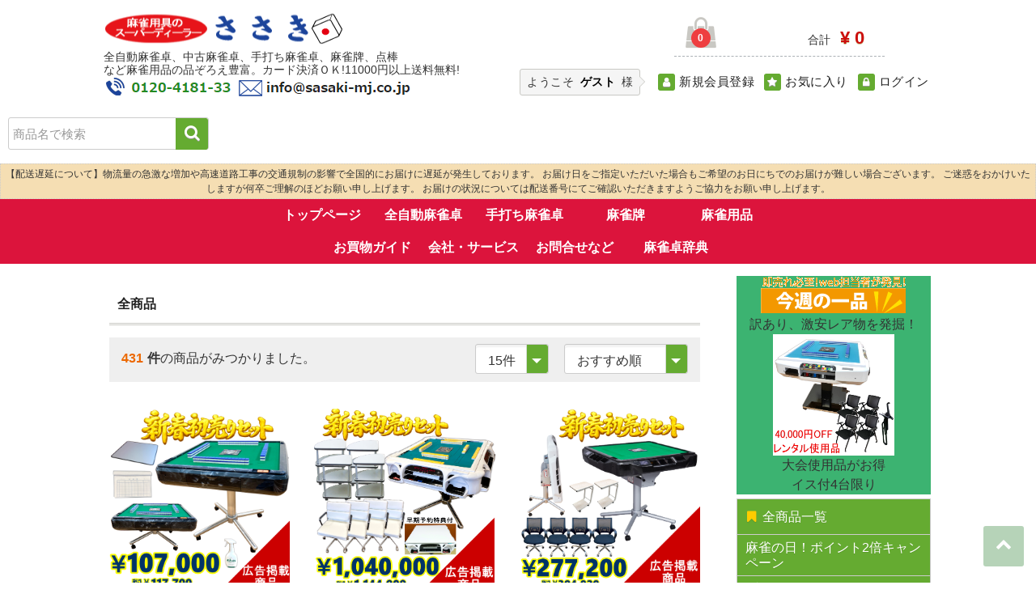

--- FILE ---
content_type: text/html; charset=UTF-8
request_url: https://sasaki-mj.co.jp/products/list
body_size: 18394
content:
<!doctype html>
<html lang="ja">
  <head>
<script async>
ytag({
   "type": "yss_conversion",
   "config": {
     "yahoo_conversion_id": "1000073445",
     "yahoo_conversion_label": "ivUUCLj58cYaEODwmssD",
     "yahoo_conversion_value": "0"
   }
});
</script> 
    <meta charset="utf-8">
    <meta http-equiv="X-UA-Compatible" content="IE=edge">
<title>
  全商品 / 全自動麻雀卓、手打ち麻雀卓の販売・修理専門店のささき
</title>

        <meta name="author" content="全自動麻雀卓・手打ち麻雀卓・麻雀用具のささき">
            <meta name="description" content="全自動麻雀卓（新品・中古）やオリジナル手打麻雀卓など麻雀用品3,700種類以上の品ぞろえ！牌・点棒は1個からOK。部品の販売・修理・レンタル・開店相談もお任せ。ショールーム完備。駐車場有。実際に試してお選びください！訳あり品、掘り出し物も">
            <meta name="keywords" content="麻雀卓,全自動麻雀卓,中古麻雀卓,手打ち麻雀卓,麻雀牌,麻雀用品">
            <meta name="viewport" content="width=device-width, initial-scale=1">
    <link rel="icon" href="/html/template/s83002/img/common/favicon.ico">
    <link rel="shortcut icon" type="image/vnd.microsoft.icon" href="/html/template/s83002/img/common/favicon.ico">
    <script src="https://ajax.googleapis.com/ajax/libs/jquery/1.11.3/jquery.min.js"></script>
    <script>window.jQuery || document.write('<script src="/html/template/s83002/js/vendor/jquery-1.11.3.min.js?v=3.0.16"><\/script>')</script>

    <!-- for original theme CSS -->
    <link rel="stylesheet" href="/html/template/s83002/css/import.css?v=3.0.16">
    
                    <!-- ▼GoogleAnalytics/グローバルサイトタグ -->
            <!-- =========================
 Google Analytics / Ads（Unified）
========================= -->
<script async src="https://www.googletagmanager.com/gtag/js?id=G-4QK2FFG887"></script>
<script>
  window.dataLayer = window.dataLayer || [];
  function gtag(){dataLayer.push(arguments);}
  gtag('js', new Date());

  // GA4
  gtag('config', 'G-4QK2FFG887');

  // Google Ads
  gtag('config', 'AW-1036517341');

  // Universal Analytics（まだ使っている場合のみ）
  gtag('config', 'UA-8163090-2');
</script>

<!-- =========================
 LCP Image preload（トップ1枚目）
========================= -->
<link rel="preload" as="image" href="/html/upload/top/x46image.webp" fetchpriority="high">

<!-- =========================
 Top Slider only : CLS / LCP fix（強化版）
========================= -->
<style>
/* スライダー画像のみに影響させる（安全） */
#topSlider .thumb-item img,
#topSlider .thumb-item-nav img {
  max-width: 100%;
  height: auto;
  display: block;
}

/* slick初期化前の高さ確保（LCP安定） */
#topSlider {
  min-height: 300px;
}

/* slick初期化前でも「1枚目だけ確実に表示」させてLCPを早める */
#topSlider .thumb-item > li { display: none; }
#topSlider .thumb-item > li:first-child { display: block; }
#topSlider .thumb-item.slick-initialized > li { display: block; }

/* （任意）比率が一定ならCLSをさらに抑える：1200x600想定=2/1
   もし比率が違うなら 16/9 や 4/3 に変更してください */
#topSlider .thumb-item { aspect-ratio: 2 / 1; }
</style>
        <!-- ▲GoogleAnalytics/グローバルサイトタグ -->

            
  </head>
  <body id="page_product_list" class="product_page">
    <div id="wrapper">

      <header id="header">
        <div class="container-fluid inner">

                                            <!-- ▼ヘッダー（ロゴ画像) -->
            <!--★ ロゴ(画像)ここから -->
<div class="header_logo_area">
  <h1 id="sasaki_logo" class="header_logo">
    <a href="https://sasaki-mj.co.jp/">
      <img src="/html/upload/page_image/banner/logo.gif" alt="全自動麻雀卓、手打ち麻雀卓の販売・修理専門店のささき">
    </a>
  </h1>

  <p class="description">
    全自動麻雀卓、中古麻雀卓、手打ち麻雀卓、麻雀牌、点棒<br />
    など麻雀用品の品ぞろえ豊富。カード決済ＯＫ!11000円以上送料無料!
  </p>

  <!-- 電話（既存） -->
  <a id="header-tel" href="tel:0120418133">
    <img src="/html/upload/page_image/banner/header-tel.gif" alt="電話で問い合わせ">
  </a>

  <!-- LINE（スマホのみ表示：PCの折り返し防止） -->
  <a id="header-line" class="visible-xs" href="https://lin.ee/bW2bQrU">
    <img src="/html/upload/page_image/banner/header-line.gif" alt="LINEで相談">
  </a>

   <!-- メール（PCのみ表示） -->
  <a class="header-mail hidden-xs" href="/contact">
    <div class="header-mail"></div>
  </a>
</div>
<!--★ ロゴ画像ここまで -->
        <!-- ▲ヘッダー（ロゴ画像) -->
    <!-- ▼カゴの中 -->
                        <div id="cart_block">
  <p class="clearfix cart-trigger"><a href="#cart">
      <span class="icon-cart fa-shopping-bag"></span>
      <span class="badge badge-cart">0</span>
      <span class="icon icon-close"></span>
    </a>
    <span class="cart_price pc">合計 <span class="price">¥ 0</span></span>
  </p><!-- cart-trigger ↑ -->
  <div id="cart_pop" class="cart">
    <div class="inner">
                          <div class="btn_area">
          <div class="message">
            <p class="no_item">
              現在カート内に<br>商品はございません。
            </p>
          </div><!-- .message ↑ -->
        </div><!-- .btn_area ↑ -->
          </div><!-- .inner ↑ -->
  </div><!-- #cart_pop .cart ↑ -->
</div><!-- #cart_block ↑ -->
                <!-- ▲カゴの中 -->
    <!-- ▼ログイン -->
                        
<div id="g_nav" class="member">
  <div id="wellcome">
    <p class="guest">ようこそ<span> ゲスト</span> 様</p>
       </div><!--/ wellcome -->
  <ul class="member_link">
    <li><a href="https://sasaki-mj.co.jp/entry"><span class="icon fa-user"></span><span class="txt">新規会員登録</span></a></li>
          <li><a href="https://sasaki-mj.co.jp/mypage/favorite"><span class="icon fa-star"></span><span class="txt">お気に入り</span></a></li>
          <li><a href="https://sasaki-mj.co.jp/mypage/login"><span class="icon fa-lock"></span><span class="txt">ログイン</span></a></li>
  </ul>
</div><!-- #g_nav ↑ -->

                <!-- ▲ログイン -->

                              
          <p id="btn_menu" class="nav-trigger">
            <span class="icon-bar"></span>
            <span class="icon-bar"></span>
            <span class="icon-bar"></span>
            <small>メニュー</small>
          </p>

        </div><!--/ container-fluid for header / End -->
      </header>

      <div id="contents" class="theme_side_right">

        <div id="contents_top">
                                            <!-- ▼商品検索 -->
                        
<div id="search_block" class="search">
  <div class="search_inner">
  <form method="get" id="searchform" action="/products/list">
        
        <div class="input_search clearfix">
          <input type="search" id="name" name="name" maxlength="50" placeholder="商品名で検索" class="form-control" />
          <button type="submit" class="btn_search"></button>
        </div><!-- .input_search ↑ -->
      <div class="extra-form">
                                                  </div><!-- extra-form ↑ -->
    </form>
    </div><!-- .search_inner ↑ -->
  </div><!-- #search_block ↑ -->
                <!-- ▲商品検索 -->
    <!-- ▼休業日などお知らせ -->
            <!--▼MENU配送のお知らせ-->
<p align="center"  style="background-color:#f5deb3;border:1px dotted 
#CCCCCC;padding:3px;font-size:12px;">【配送遅延について】物流量の急激な増加や高速道路工事の交通規制の影響で全国的にお届けに遅延が発生しております。
お届け日をご指定いただいた場合もご希望のお日にちでのお届けが難しい場合ございます。
ご迷惑をおかけいたしますが何卒ご理解のほどお願い申し上げます。
お届けの状況については配送番号にてご確認いただきますようご協力をお願い申し上げます。</p>

<!--▼MENUブラックフライデー
<p align="center"  style="background-color:#ffd700;border:1px;padding:12px"><strong><font size="5" color="#000000 ">ブラックフライデー12月6日11：00まで！会場は<a href="https://www.sasaki-mj.co.jp/products/list?category_id=135"><u>コチラ</u></a></font></strong>※店頭ではクーポンが当たるくじ引き開催中</p>
<p align="center"  style="background-color:#ffffff ;border:1px;padding:5px;font-size:19px;"></p>-->

<!--▼MENU777セール
<p align="center"  style="background-color:#ff69b4;border:1px;padding:12px"><strong><font size="5" color="#ffffff">8月1日は「麻雀の日」！人気の牌と牌グッズが8月11日までポイント2倍！気になる商品は<a href="https://www.sasaki-mj.co.jp/products/list?category_id=136"><u>コチラ</u></a></font></strong></p>
<p align="center"  style="background-color:#ffffff ;border:1px;padding:5px;font-size:19px;"></p>-->
        <!-- ▲休業日などお知らせ -->
    <!-- ▼グローバルメニュー -->
            <ul class="ddmenu" >
   <li><a href="https://www.sasaki-mj.co.jp/">トップページ</a></li>
   <li><a href="/user_data/auto">全自動麻雀卓</a>
      <ul>
         <li><a href="/products/list?category_id=131">点数表示付卓</a></li>
         <li><a href="/products/list?category_id=130">点数表示無し卓</a></li>
         <li><a href="/products/list?category_id=10">業務用全自動卓</a></li>
         <li><a href="/products/list?category_id=11">家庭用全自動卓</a></li>
         <li><a href="/products/list?category_id=7">中古卓</a></li>
         <li><a href="/products/list?category_id=76">全自動卓用部品</a></li>
         <li><a href="/products/list?category_id=51">天板マット</a></li>
         <li><a href="/products/list?category_id=6">イス・サイドテーブル</a></li>
      </ul>
   </li>
   <li><a href="/user_data/mahjongtable">手打ち麻雀卓</a>
      <ul>
         <li><a href="/products/list?category_id=21">立卓タイプ</a></li>
         <li><a href="/products/list?category_id=22">座卓タイプ</a></li>
         <li><a href="/products/list?category_id=24">パイプ脚</a></li>
         <li><a href="/products/list?category_id=52">携帯マット</a></li>
<li><a href="/products/list?category_id=116">わけあり・ガラクタ</a></li>
      </ul>
   </li>
<li><a href="/user_data/mahjongpai">麻雀牌</a>
      <ul>
         <li><a href="/products/list?category_id=33">全自動用牌</a></li>
         <li><a href="/products/list?category_id=25">手打ち用牌</a></li>
         <li><a href="/products/list?category_id=27">麻雀牌ケース</a></li>  
<li><a href="/products/list?category_id=116">わけあり・ガラクタ</a></li>
      </ul>
   </li>
   <li><a href="/user_data/mahjongitem">麻雀用品</a>
      <ul>
         <li><a href="/products/list?category_id=6">イス・テーブル</a></li>
         <li><a href="/products/list?category_id=35">点棒</a></li>
         <li><a href="/products/list?category_id=37">親マーク</a></li>
         <li><a href="/products/list?category_id=38">やきとりマーク</a></li>
         <li><a href="/products/list?category_id=39">チップ</a></li>
         <li><a href="/products/list?category_id=41">サイコロ</a></li>
         <li><a href="/products/list?category_id=66">お手入用品</a></li>
         <li><a href="/products/list?category_id=8">店舗様向け</a></li>
         <li><a href="/products/list?category_id=40">麻雀グッツ</a></li>
<li><a href="/products/list?category_id=116">わけあり・ガラクタ</a></li>
      </ul>
 </li>
</ul>
<ul class="ddmenu">
  <li><a>お買物ガイド</a>
      <ul>
         <li><a href="/user_data/payment">お支払方法</a></li>
         <li><a href="/user_data/shippinginfo">配送について</a></li>
         <li><a href="/user_data/guarantee">返品・交換</a></li>
         <li><a href="/user_data/loan">ローンについて</a></li>
      </ul>
   </li>
   </li>
  <li><a>会社・サービス</a>
      <ul>
         <li><a href="/help/about">会社概要</a></li>
         <li><a href="/user_data/repair_service">修理について</a></li>
         <li><a href="/user_data/rental_lease">麻雀卓レンタル</a></li>
         <li><a href="/user_data/purchase">買取について</a></li>
         <li><a href="/user_data/irekae_tenbaisa-bisu">お得に買替え</a></li>
         <li><a href="/user_data/opening_support">開業サポート</a></li>
         <li><a href="/user_data/homepagemade">ＨＰ作成</a></li>
  　  <li><a href="/user_data/kakou">牌の加工依頼</a></li>
         <li><a href="/user_data/mahjong_health">健康麻雀</a></li>
         <li><a href="http://acad-mjk.com/">麻雀教室</a></li>
      </ul>
   </li>
   <li><a href="/contact">お問合せなど</a>
<ul>
         <li><a href="/contact">お問合せ</a></li>
         <li><a href="/user_data/catalog">カタログ一覧</a></li>
         <li><a href="http://hassin-mj.com/">ブログ</a></li>
         <li><a href="/user_data/sasakich">麻雀チャンネル</a></li>
         <li><a href="/user_data/media">メディア情報</a></li>
         <li><a href="/user_data/howto">麻雀講座</a></li>
         <!--<li><a href="/user_data/link">リンク</a></li>-->
 </ul>
  </li>
   <li><a href="/contact">麻雀卓辞典</a>
<ul>
         <li><a href="/user_data/rexxul">アルティマ・レックス</a></li>
         <li><a href="/user_data/aqua">アクア・JP・JPEX</a></li>
 　　 <li><a href="/user_data/syoryu">昇龍・龍鳳・MJJAPAN</a></li>
         <li><a href="/user_data/century">センチュリー</a></li>
　　  <li><a href="/user_data/janyu">雀友</a></li>
</ul>
   </li>

</ul>
        <!-- ▲グローバルメニュー -->

                              
        </div><!--/ #contents_top End -->

        <div id="container" class="container">
                              
          <div id="main">
                                    <div id="main_top">
                  <!-- ▼リストページ上＜カテゴリ＞ -->
            <!-- ▼ スマホ最上部：目的別クイック導線（スクロール不要） -->
<div class="visible-xs" style="padding:10px 10px; border-bottom:1px solid #e2e2e2; background:#fff;">
  <div style="font-size:13px; font-weight:bold; margin-bottom:8px;">
    目的から商品を探す
  </div>

  <table width="100%" cellpadding="0" cellspacing="0" border="0">
    <tr>
      <td width="33.33%" style="padding:3px;">
        <a href="https://www.sasaki-mj.co.jp/products/list?category_id=137" style="text-decoration:none; display:block;">
          <div style="border:1px solid #cfcfcf; padding:9px 6px; text-align:center; font-size:12px; font-weight:bold; background:#fff;">
            麻雀店向け
          </div>
        </a>
      </td>
      <td width="33.33%" style="padding:3px;">
        <a href="https://www.sasaki-mj.co.jp/products/list?category_id=138" style="text-decoration:none; display:block;">
          <div style="border:1px solid #cfcfcf; padding:9px 6px; text-align:center; font-size:12px; font-weight:bold; background:#fff;">
            ご自宅用
          </div>
        </a>
      </td>
      <td width="33.33%" style="padding:3px;">
        <a href="https://www.sasaki-mj.co.jp/products/list?category_id=5" style="text-decoration:none; display:block;">
          <div style="border:1px solid #cfcfcf; padding:9px 6px; text-align:center; font-size:12px; font-weight:bold; background:#fff;">
            小物・麻雀用品
          </div>
        </a>
      </td>
    </tr>
  </table>
</div>
<!-- ▲ スマホ最上部：目的別クイック導線 -->
        <!-- ▲リストページ上＜カテゴリ＞ -->

            </div><!--/ #main_top End -->
                        
            <div id="main_middle">
              <form name="form1" id="form1" method="get" action="?">
  <input type="hidden" id="mode" name="mode" />                                                                                                                                                                                                                                                                                                                                                                                                                                                                                                                                                                                                                                                                                                                                                                                                                                                                                                                                                                                                                                                                                                                                                                                                                                                                                                                                                                                                                                                                                                                                                                                                                                                                                                                                                                                                                                                                                                <input type="hidden" value="" id="category_id" name="category_id"><input type="hidden" id="name" name="name" maxlength="50" /><input type="hidden" id="pageno" name="pageno" />                                            <input type="hidden" value="15" id="disp_number" name="disp_number">
                                                                                                                                <input type="hidden" value="4" id="orderby" name="orderby">
                                                                                                                                                                                                                                    <input type="hidden" value="" id="tag_id" name="tag_id">
</form>
<div id="product_list_wrap" class="container-fluid">
<!-- ▼topicpath▼ -->
  <div id="topicpath">
    <ol id="list_header_menu">
      <li><a href="https://sasaki-mj.co.jp/products/list">全商品</a></li>
                </ol>
  </div><!-- #topicpath ↑ -->
<!-- ▲topicpath▲ -->

<div id="result_info_box" class="row">
    <form name="page_navi_top" id="page_navi_top" action="?">
      <p id="result_info_box__item_count" class="col-xs-5 no-padding"><strong><span id="productscount">431</span>件</strong>の商品がみつかりました。
      </p>

  <div id="result_info_box__menu_box" class="col-xs-7 no-padding pull-right">
    <ul id="result_info_box__menu" class="pagenumberarea clearfix">
      <li id="result_info_box__disp_menu">
        <span class="select_wrap">
        <select id="" name="disp_number" onchange="javascript:fnChangeDispNumber(this.value);" class="form-control"><option value="15">15件</option><option value="30">30件</option><option value="50">50件</option></select>
         </span>
        </li>
      <li id="result_info_box__order_menu">
        <span class="select_wrap">
        <select id="" name="orderby" onchange="javascript:fnChangeOrderBy(this.value);" class="form-control"><option value="4">おすすめ順</option><option value="1">価格が低い順</option><option value="3">価格が高い順</option><option value="2">新着順</option></select>
         </span>
        </li>
      </ul>
  </div><!-- #result_info_box__menu_box ↑ -->

      
      
    </form>
</div><!-- #result_info_box ↑ -->

<!-- ▼item_list▼ -->
<div id="item_list">
  <div class="row">
          <div id="result_list_box--1857" class="col-sm-4 col-xs-6">
      <div id="result_list__item--1857" class="product_item">
        <a href="https://sasaki-mj.co.jp/products/detail/1857">
          <div id="result_list__image--1857" class="item_photo">
            <img src="/html/upload/save_image/1230123309_695347f571150.png">
              </div><!-- #result_list__image ↑ -->
              <dl id="result_list__detail--1857">
                 <dt id="result_list__name--1857" class="item_name">今だけ！全自動麻雀卓AQUAⅡ(アクア2)+ボード新春特盛セット【安心一年保証付】【送料別】※特盛プレゼント付（卓カバー・スコア・雀フレッシュ）！</dt>
                                                                    <dd id="result_list__price02_inc_tax--1857" class="item_price">
                    <span class="price">¥ 117,700（税込）</span>
                  </dd>
                                  								              </dl>
            </a>
          </div><!-- #result_list__item ↑ -->
        </div><!-- #result_list_box ↑ -->
          <div id="result_list_box--1856" class="col-sm-4 col-xs-6">
      <div id="result_list__item--1856" class="product_item">
        <a href="https://sasaki-mj.co.jp/products/detail/1856">
          <div id="result_list__image--1856" class="item_photo">
            <img src="/html/upload/save_image/1230123332_6953480c2506e.png">
              </div><!-- #result_list__image ↑ -->
              <dl id="result_list__detail--1856">
                 <dt id="result_list__name--1856" class="item_name">全自動麻雀卓アモスレックス3 -AMOS REXXⅢ【話題の全自動麻雀卓にイスとサイドテーブル付のささきオリジナルセット】</dt>
                                                                    <dd id="result_list__price02_inc_tax--1856" class="item_price">
                    <span class="price">¥ 1,144,000（税込）</span>
                  </dd>
                                  								              </dl>
            </a>
          </div><!-- #result_list__item ↑ -->
        </div><!-- #result_list_box ↑ -->
          <div id="result_list_box--1855" class="col-sm-4 col-xs-6">
      <div id="result_list__item--1855" class="product_item">
        <a href="https://sasaki-mj.co.jp/products/detail/1855">
          <div id="result_list__image--1855" class="item_photo">
            <img src="/html/upload/save_image/1230123355_69534823c7659.png">
              </div><!-- #result_list__image ↑ -->
              <dl id="result_list__detail--1855">
                 <dt id="result_list__name--1855" class="item_name">全自動麻雀卓AMOS JPEX-COLOR(アモスジェーピー)にイスとサイドテーブルがセットに【点数表示付】【送料別】選べるプレゼント付</dt>
                                                                    <dd id="result_list__price02_inc_tax--1855" class="item_price">
                    <span class="price">¥ 304,920（税込）</span>
                  </dd>
                                  								              </dl>
            </a>
          </div><!-- #result_list__item ↑ -->
        </div><!-- #result_list_box ↑ -->
          <div id="result_list_box--1854" class="col-sm-4 col-xs-6">
      <div id="result_list__item--1854" class="product_item">
        <a href="https://sasaki-mj.co.jp/products/detail/1854">
          <div id="result_list__image--1854" class="item_photo">
            <img src="/html/upload/save_image/1230123417_695348391688c.png">
              </div><!-- #result_list__image ↑ -->
              <dl id="result_list__detail--1854">
                 <dt id="result_list__name--1854" class="item_name">手打ち麻雀卓シュガー新春セット（27mm牌付）【今だけ！手牌サポータお試しプレゼント】【時間指定不可】※お届けまでに2~3週間お時間いただきます</dt>
                                                  <dd id="result_list__price02_inc_tax--1854" class="item_price"><span class="price">¥ 29,920（税込）</span></dd>
                								              </dl>
            </a>
          </div><!-- #result_list__item ↑ -->
        </div><!-- #result_list_box ↑ -->
          <div id="result_list_box--1848" class="col-sm-4 col-xs-6">
      <div id="result_list__item--1848" class="product_item">
        <a href="https://sasaki-mj.co.jp/products/detail/1848">
          <div id="result_list__image--1848" class="item_photo">
            <img src="/html/upload/save_image/1127113841_6927b9b1ab827.jpg">
              </div><!-- #result_list__image ↑ -->
              <dl id="result_list__detail--1848">
                 <dt id="result_list__name--1848" class="item_name">手牌サポーター&lt;牌を並べるのに便利です！&gt;</dt>
                                                  <dd id="result_list__price02_inc_tax--1848" class="item_price"><span class="price">¥ 1,100（税込）</span></dd>
                								              </dl>
            </a>
          </div><!-- #result_list__item ↑ -->
        </div><!-- #result_list_box ↑ -->
          <div id="result_list_box--1847" class="col-sm-4 col-xs-6">
      <div id="result_list__item--1847" class="product_item">
        <a href="https://sasaki-mj.co.jp/products/detail/1847">
          <div id="result_list__image--1847" class="item_photo">
            <img src="/html/upload/save_image/1106172406_690c5b268313a.jpg">
              </div><!-- #result_list__image ↑ -->
              <dl id="result_list__detail--1847">
                 <dt id="result_list__name--1847" class="item_name">今だけ新春プレゼント付き【レンタル使用品がお得！残りわずか】全自動麻雀卓BEAT(ビート)と折りたためるイスのセット※専用カップホルダープレゼント【安心一年保証付】</dt>
                                                  <dd id="result_list__price02_inc_tax--1847" class="item_price"><span class="price">¥ 176,000（税込）</span></dd>
                								              </dl>
            </a>
          </div><!-- #result_list__item ↑ -->
        </div><!-- #result_list_box ↑ -->
          <div id="result_list_box--1845" class="col-sm-4 col-xs-6">
      <div id="result_list__item--1845" class="product_item">
        <a href="https://sasaki-mj.co.jp/products/detail/1845">
          <div id="result_list__image--1845" class="item_photo">
            <img src="/html/upload/save_image/1023190110_68f9fce6c68de.jpg">
              </div><!-- #result_list__image ↑ -->
              <dl id="result_list__detail--1845">
                 <dt id="result_list__name--1845" class="item_name">築牌待機台部　シートのみ</dt>
                                                  <dd id="result_list__price02_inc_tax--1845" class="item_price"><span class="price">¥ 1,650（税込）</span></dd>
                								              </dl>
            </a>
          </div><!-- #result_list__item ↑ -->
        </div><!-- #result_list_box ↑ -->
          <div id="result_list_box--1841" class="col-sm-4 col-xs-6">
      <div id="result_list__item--1841" class="product_item">
        <a href="https://sasaki-mj.co.jp/products/detail/1841">
          <div id="result_list__image--1841" class="item_photo">
            <img src="/html/upload/save_image/0910171105_68c13299861da.jpg">
              </div><!-- #result_list__image ↑ -->
              <dl id="result_list__detail--1841">
                 <dt id="result_list__name--1841" class="item_name">JP2・JPEX　乗り換え部クッション</dt>
                                                  <dd id="result_list__price02_inc_tax--1841" class="item_price"><span class="price">¥ 220（税込）</span></dd>
                								              </dl>
            </a>
          </div><!-- #result_list__item ↑ -->
        </div><!-- #result_list_box ↑ -->
          <div id="result_list_box--1838" class="col-sm-4 col-xs-6">
      <div id="result_list__item--1838" class="product_item">
        <a href="https://sasaki-mj.co.jp/products/detail/1838">
          <div id="result_list__image--1838" class="item_photo">
            <img src="/html/upload/save_image/0815175919_689ef6e7158de.jpg">
              </div><!-- #result_list__image ↑ -->
              <dl id="result_list__detail--1838">
                 <dt id="result_list__name--1838" class="item_name">点棒マグネット　1000点柄</dt>
                                                  <dd id="result_list__price02_inc_tax--1838" class="item_price"><span class="price">¥ 440（税込）</span></dd>
                								              </dl>
            </a>
          </div><!-- #result_list__item ↑ -->
        </div><!-- #result_list_box ↑ -->
          <div id="result_list_box--1837" class="col-sm-4 col-xs-6">
      <div id="result_list__item--1837" class="product_item">
        <a href="https://sasaki-mj.co.jp/products/detail/1837">
          <div id="result_list__image--1837" class="item_photo">
            <img src="/html/upload/save_image/0815175144_689ef52014e0b.jpg">
              </div><!-- #result_list__image ↑ -->
              <dl id="result_list__detail--1837">
                 <dt id="result_list__name--1837" class="item_name">麻雀柄ネクタイ　国士無双柄</dt>
                                                  <dd id="result_list__price02_inc_tax--1837" class="item_price"><span class="price">¥ 2,090（税込）</span></dd>
                								              </dl>
            </a>
          </div><!-- #result_list__item ↑ -->
        </div><!-- #result_list_box ↑ -->
          <div id="result_list_box--1836" class="col-sm-4 col-xs-6">
      <div id="result_list__item--1836" class="product_item">
        <a href="https://sasaki-mj.co.jp/products/detail/1836">
          <div id="result_list__image--1836" class="item_photo">
            <img src="/html/upload/save_image/0815174851_689ef47384d86.jpg">
              </div><!-- #result_list__image ↑ -->
              <dl id="result_list__detail--1836">
                 <dt id="result_list__name--1836" class="item_name">麻雀マスキングテープ　国士無双柄</dt>
                                                  <dd id="result_list__price02_inc_tax--1836" class="item_price"><span class="price">¥ 440（税込）</span></dd>
                								              </dl>
            </a>
          </div><!-- #result_list__item ↑ -->
        </div><!-- #result_list_box ↑ -->
          <div id="result_list_box--1835" class="col-sm-4 col-xs-6">
      <div id="result_list__item--1835" class="product_item">
        <a href="https://sasaki-mj.co.jp/products/detail/1835">
          <div id="result_list__image--1835" class="item_photo">
            <img src="/html/upload/save_image/0815160701_689edc95aa2e8.jpg">
              </div><!-- #result_list__image ↑ -->
              <dl id="result_list__detail--1835">
                 <dt id="result_list__name--1835" class="item_name">&lt;入荷未定&gt;三人用牌寄せ機　ゴッドハンド3【送料無料】</dt>
                                                  <dd id="result_list__price02_inc_tax--1835" class="item_price"><span class="price">¥ 26,400（税込）</span></dd>
                																	<div class="cart_area clearfix">
									<div class="cartbtn attention">申し訳ございませんが、只今品切れ中です。</div>
								</div>
								              </dl>
            </a>
          </div><!-- #result_list__item ↑ -->
        </div><!-- #result_list_box ↑ -->
          <div id="result_list_box--1833" class="col-sm-4 col-xs-6">
      <div id="result_list__item--1833" class="product_item">
        <a href="https://sasaki-mj.co.jp/products/detail/1833">
          <div id="result_list__image--1833" class="item_photo">
            <img src="/html/upload/save_image/0813190208_689c62a0954a5.jpg">
              </div><!-- #result_list__image ↑ -->
              <dl id="result_list__detail--1833">
                 <dt id="result_list__name--1833" class="item_name">【今週の一品】どっち派？マヨとソース好きのための麻雀牌（数量限定）</dt>
                                                                    <dd id="result_list__price02_inc_tax--1833" class="item_price">
                    <span class="price">¥ 2,200（税込）</span>
                  </dd>
                                  								              </dl>
            </a>
          </div><!-- #result_list__item ↑ -->
        </div><!-- #result_list_box ↑ -->
          <div id="result_list_box--1830" class="col-sm-4 col-xs-6">
      <div id="result_list__item--1830" class="product_item">
        <a href="https://sasaki-mj.co.jp/products/detail/1830">
          <div id="result_list__image--1830" class="item_photo">
            <img src="/html/upload/save_image/0708173455_686cd82f78b82.png">
              </div><!-- #result_list__image ↑ -->
              <dl id="result_list__detail--1830">
                 <dt id="result_list__name--1830" class="item_name">エクステンションスペーサー左右各1個　牌プッシュPRO付属品</dt>
                                                  <dd id="result_list__price02_inc_tax--1830" class="item_price"><span class="price">¥ 1,100（税込）</span></dd>
                								              </dl>
            </a>
          </div><!-- #result_list__item ↑ -->
        </div><!-- #result_list_box ↑ -->
          <div id="result_list_box--1828" class="col-sm-4 col-xs-6">
      <div id="result_list__item--1828" class="product_item">
        <a href="https://sasaki-mj.co.jp/products/detail/1828">
          <div id="result_list__image--1828" class="item_photo">
            <img src="/html/upload/save_image/0705180442_6868eaaa34eda.jpg">
              </div><!-- #result_list__image ↑ -->
              <dl id="result_list__detail--1828">
                 <dt id="result_list__name--1828" class="item_name">取り付けてすぐに使える！「マルチカップホルダー」【4個セット】</dt>
                                                  <dd id="result_list__price02_inc_tax--1828" class="item_price"><span class="price">¥ 3,300（税込）</span></dd>
                								              </dl>
            </a>
          </div><!-- #result_list__item ↑ -->
        </div><!-- #result_list_box ↑ -->
      </div><!-- .row ↑ -->

  </div><!-- #item_list ↑ -->
<!-- ▲item_list▲ -->
  </div><!-- #product_list_wrap ↑ -->

          
<div id="pagination_wrap" class="pagination">
    <ul>

        
        
        
                                    <li class="pagenation__item active"><a href="/products/list?pageno=1"> 1 </a></li>
                                                <li class="pagenation__item"><a href="/products/list?pageno=2"> 2 </a></li>
                                                <li class="pagenation__item"><a href="/products/list?pageno=3"> 3 </a></li>
                                                <li class="pagenation__item"><a href="/products/list?pageno=4"> 4 </a></li>
                                                <li class="pagenation__item"><a href="/products/list?pageno=5"> 5 </a></li>
                    
        
                    <li class="pagenation__item-next">
                <a href="/products/list?pageno=2"
                   aria-label="Next"><span aria-hidden="true">次へ</span></a>
            </li>
        
            </ul>
</div><!-- #pagination_wrap ↑ -->
              </div><!--/ #main_middle End -->

                                    <div id="main_bottom">
                  <!-- ▼バナーエリア -->
            <!-- ===================== -->
<!-- バナーエリア：PC用 -->
<!-- ===================== -->
<div class="hidden-xs">

  <!-- エリア1 -->
  <div class="row bnr_area" align="center">
    <div class="col-sm-4">
      <a href="https://www.sasaki-mj.co.jp/products/list?category_id=1">
        <img src="/html/upload/page_image/banner/ichiranbana.webp" alt="全自動麻雀卓一覧" />
      </a>
    </div>
    <div class="col-sm-4">
      <a href="https://www.sasaki-mj.co.jp/products/list?category_id=137">
        <img src="/html/upload/page_image/banner/youhinbana.webp" alt="麻雀用品一覧" />
      </a>
    </div>
    <div class="col-sm-4">
      <a href="https://www.sasaki-mj.co.jp/user_data/repair_service">
        <img src="/html/upload/page_image/banner/syuribana.webp" alt="修理はこちら" />
      </a>
    </div>
  </div>

  <!-- エリア2 -->
  <div class="row bnr_area" align="center">
    <div class="col-sm-4">
      <a href="https://www.sasaki-mj.co.jp/user_data/opening_support">
        <img src="/html/upload/side_image/kaitenbana.webp" alt="開店相談" />
      </a>
    </div>
    <div class="col-sm-4">
      <a href="https://www.sasaki-mj.co.jp/user_data/loan">
        <img src="/html/upload/side_image/ri-subana.webp" alt="リース・ローンはこちら" />
      </a>
    </div>
    <div class="col-sm-4">
      <a href="https://www.sasaki-mj.co.jp/user_data/kakou">
        <img src="/html/upload/side_image/kakobana.webp" alt="牌加工はこちら" />
      </a>
    </div>
  </div>

  <!-- エリア3（テキストバナー） -->
  <div class="row bnr_area" align="center">
    <div class="col-sm-6 txt_bnr_area">
      <div class="txt_bnr">
        <a href="https://www.sasaki-mj.co.jp/help/about">
          <strong>
            創業50年以上<br>
            <i class="fa fa-newspaper-o"></i> 会社概要
          </strong>
        </a>
      </div>
    </div>
    <div class="col-sm-6 txt_bnr_area">
      <div class="txt_bnr">
        <a href="/contact">
          <strong>
            <i class="fa fa-envelope-o"></i> お問い合わせ<br>
            カタログ請求
          </strong>
        </a>
      </div>
    </div>
  </div>

</div>


<!-- ===================== -->
<!-- バナーエリア：スマホ用（完全2列） -->
<!-- ※ PC用バナー画像・リンクを完全共通化 -->
<!-- ===================== -->
<div class="visible-xs bnr_area" align="center">
  <table width="100%" cellpadding="0" cellspacing="0" border="0">

    <!-- 1行目 -->
    <tr>
      <td width="50%" style="padding:4px;">
        <a href="https://www.sasaki-mj.co.jp/products/list?category_id=1">
          <img src="/html/upload/page_image/banner/ichiranbana.webp"
               alt="全自動麻雀卓一覧"
               style="width:100%; height:auto;" />
        </a>
      </td>
      <td width="50%" style="padding:4px;">
        <a href="https://www.sasaki-mj.co.jp/products/list?category_id=137">
          <img src="/html/upload/page_image/banner/youhinbana.webp"
               alt="麻雀用品一覧"
               style="width:100%; height:auto;" />
        </a>
      </td>
    </tr>

    <!-- 2行目 -->
    <tr>
      <td style="padding:4px;">
        <a href="https://www.sasaki-mj.co.jp/user_data/repair_service">
          <img src="/html/upload/page_image/banner/syuribana.webp"
               alt="修理はこちら"
               style="width:100%; height:auto;" />
        </a>
      </td>
      <td style="padding:4px;">
        <a href="https://www.sasaki-mj.co.jp/user_data/opening_support">
          <img src="/html/upload/side_image/kaitenbana.webp"
               alt="開店相談"
               style="width:100%; height:auto;" />
        </a>
      </td>
    </tr>

    <!-- 3行目 -->
    <tr>
      <td style="padding:4px;">
        <a href="https://www.sasaki-mj.co.jp/user_data/loan">
          <img src="/html/upload/side_image/ri-subana.webp"
               alt="リース・ローンはこちら"
               style="width:100%; height:auto;" />
        </a>
      </td>
      <td style="padding:4px;">
        <a href="https://www.sasaki-mj.co.jp/user_data/kakou">
          <img src="/html/upload/side_image/kakobana.webp"
               alt="牌加工はこちら"
               style="width:100%; height:auto;" />
        </a>
      </td>
    </tr>

    <!-- 4行目（テキストバナー） -->
    <tr>
      <td style="padding:4px;">
        <div class="txt_bnr_area">
          <div class="txt_bnr">
            <a href="https://www.sasaki-mj.co.jp/help/about">
              <strong>
              創業50年以上<br>
                <i class="fa fa-newspaper-o"></i> 会社概要
              </strong>
            </a>
          </div>
        </div>
      </td>
      <td style="padding:4px;">
        <div class="txt_bnr_area">
          <div class="txt_bnr">
            <a href="/contact">
              <strong>
                <i class="fa fa-envelope-o"></i> お問い合わせ<br>
                カタログ請求
              </strong>
            </a>
          </div>
        </div>
      </td>
    </tr>

  </table>
</div>
        <!-- ▲バナーエリア -->

            </div><!--/ #main_bottom End -->
                        
          </div><!--/ #main End -->

                              <div id="side_right" class="side">
                            <!-- ▼今週の一品 -->
            <div style="background-color:#3cb371;margin-bottom:5px;">
<p align="center"><img src="/html/upload/side_image/konnshuu2.gif" />
<br />訳あり、激安レア物を発掘！<br />
<a href=/products/list?category_id=80><img width="150" height="150" src="/html/upload/save_image/beatimage.jpg"/></a>
<br />大会使用品がお得<br />イス付4台限り</p>
</div>
        <!-- ▲今週の一品 -->
    <!-- ▼カテゴリ -->
                        
<nav id="category_block" class="drawer_block pc">
  <ul class="category-nav">
    <li class="all_items"><a href="https://sasaki-mj.co.jp/products/list"><span class="icon fa-bookmark"></span>全商品一覧</a></li>
        <li class="parent sasaki_css">
    <a href="https://sasaki-mj.co.jp/products/list?category_id=136">
      麻雀の日！ポイント2倍キャンペーン
        </a>
            </li>

        <li class="parent sasaki_css">
    <a href="https://sasaki-mj.co.jp/products/list?category_id=135">
      ブラックフライデー
        </a>
            </li>

        <li class="parent sasaki_css">
    <a href="https://sasaki-mj.co.jp/products/list?category_id=82">
      新商品
        </a>
            </li>

        <li class="parent sasaki_css">
    <a href="https://sasaki-mj.co.jp/products/list?category_id=132">
      全自動麻雀卓用マット限定まとめセール
        </a>
            </li>

        <li class="parent sasaki_css">
    <a href="https://sasaki-mj.co.jp/products/list?category_id=128">
      父の日限定セット
        </a>
            </li>

        <li class="parent sasaki_css">
    <a href="https://sasaki-mj.co.jp/products/list?category_id=127">
      麻雀ビギナーズセット
        </a>
            </li>

        <li class="parent sasaki_css">
    <a href="https://sasaki-mj.co.jp/products/list?category_id=129">
      在庫一掃セール
        </a>
            </li>

        <li class="parent sasaki_css">
    <a href="https://sasaki-mj.co.jp/products/list?category_id=126">
      オールスターセット
        </a>
            </li>

        <li class="parent sasaki_css">
    <a href="https://sasaki-mj.co.jp/products/list?category_id=125">
      新春！在庫一掃セール
        </a>
            </li>

        <li class="parent sasaki_css">
    <a href="https://sasaki-mj.co.jp/products/list?category_id=1">
      全自動麻雀卓
        </a>
                            <ul class="child-1">
                        <li class="parent sasaki_css">
    <a href="https://sasaki-mj.co.jp/products/list?category_id=131">
      点数表示付きタイプ
        </a>
            </li>

                          <li class="parent sasaki_css">
    <a href="https://sasaki-mj.co.jp/products/list?category_id=130">
      点数表示無しタイプ
        </a>
            </li>

                          <li class="parent sasaki_css">
    <a href="https://sasaki-mj.co.jp/products/list?category_id=10">
      業務用全自動麻雀卓
        </a>
            </li>

                          <li class="parent sasaki_css">
    <a href="https://sasaki-mj.co.jp/products/list?category_id=11">
      家庭用全自動麻雀卓
        </a>
            </li>

                     </ul><!-- ul child ↑ -->
            </li>

        <li class="parent sasaki_css">
    <a href="https://sasaki-mj.co.jp/products/list?category_id=2">
      手打ち麻雀卓
        </a>
                            <ul class="child-1">
                        <li class="parent sasaki_css">
    <a href="https://sasaki-mj.co.jp/products/list?category_id=21">
      立卓タイプ
        </a>
            </li>

                          <li class="parent sasaki_css">
    <a href="https://sasaki-mj.co.jp/products/list?category_id=22">
      座卓タイプ
        </a>
            </li>

                          <li class="parent sasaki_css">
    <a href="https://sasaki-mj.co.jp/products/list?category_id=24">
      手打ち卓用脚
        </a>
            </li>

                          <li class="parent sasaki_css">
    <a href="https://sasaki-mj.co.jp/products/list?category_id=103">
      はなこの麻雀卓シリーズ
        </a>
            </li>

                          <li class="parent sasaki_css">
    <a href="https://sasaki-mj.co.jp/products/list?category_id=133">
      わけあり・ガラクタ
        </a>
            </li>

                     </ul><!-- ul child ↑ -->
            </li>

        <li class="parent sasaki_css">
    <a href="https://sasaki-mj.co.jp/products/list?category_id=4">
      麻雀牌
        </a>
                            <ul class="child-1">
                        <li class="parent sasaki_css">
    <a href="https://sasaki-mj.co.jp/products/list?category_id=25">
      手打ち麻雀牌
        </a>
                            <ul class="child-2">
                        <li class="parent sasaki_css">
    <a href="https://sasaki-mj.co.jp/products/list?category_id=32">
      女性にやさしい麻雀牌
        </a>
            </li>

                          <li class="parent sasaki_css">
    <a href="https://sasaki-mj.co.jp/products/list?category_id=124">
      Sサイズ(お子様向け)
        </a>
            </li>

                          <li class="parent sasaki_css">
    <a href="https://sasaki-mj.co.jp/products/list?category_id=30">
      Mサイズ(女性向け〜標準)
        </a>
            </li>

                          <li class="parent sasaki_css">
    <a href="https://sasaki-mj.co.jp/products/list?category_id=29">
      Lサイズ(標準〜男性向け)
        </a>
            </li>

                          <li class="parent sasaki_css">
    <a href="https://sasaki-mj.co.jp/products/list?category_id=28">
      LLサイズ以上(デカ牌)
        </a>
            </li>

                     </ul><!-- ul child ↑ -->
            </li>

                          <li class="parent sasaki_css">
    <a href="https://sasaki-mj.co.jp/products/list?category_id=26">
      全自動麻雀卓用麻雀牌
        </a>
                            <ul class="child-2">
                        <li class="parent sasaki_css">
    <a href="https://sasaki-mj.co.jp/products/list?category_id=34">
      スペア(バラ)牌
        </a>
            </li>

                          <li class="parent sasaki_css">
    <a href="https://sasaki-mj.co.jp/products/list?category_id=33">
      セット
        </a>
            </li>

                     </ul><!-- ul child ↑ -->
            </li>

                          <li class="parent sasaki_css">
    <a href="https://sasaki-mj.co.jp/products/list?category_id=27">
      麻雀牌ケース
        </a>
            </li>

                     </ul><!-- ul child ↑ -->
            </li>

        <li class="parent sasaki_css">
    <a href="https://sasaki-mj.co.jp/products/list?category_id=5">
      麻雀用品
        </a>
                            <ul class="child-1">
                        <li class="parent sasaki_css">
    <a href="https://sasaki-mj.co.jp/products/list?category_id=95">
      おすすめ麻雀用品
        </a>
            </li>

                          <li class="parent sasaki_css">
    <a href="https://sasaki-mj.co.jp/products/list?category_id=42">
      あったらイイね!便利な麻雀用品
        </a>
            </li>

                          <li class="parent sasaki_css">
    <a href="https://sasaki-mj.co.jp/products/list?category_id=35">
      点棒
        </a>
                            <ul class="child-2">
                        <li class="parent sasaki_css">
    <a href="https://sasaki-mj.co.jp/products/list?category_id=43">
      点棒(プラスチック)
        </a>
            </li>

                          <li class="parent sasaki_css">
    <a href="https://sasaki-mj.co.jp/products/list?category_id=44">
      点棒(点数表示枠用)
        </a>
                            <ul class="child-3">
                        <li class="parent sasaki_css">
    <a href="https://sasaki-mj.co.jp/products/list?category_id=47">
      AMOS
        </a>
                            <ul class="child-4">
                        <li class="parent sasaki_css">
    <a href="https://sasaki-mj.co.jp/products/list?category_id=49">
      アルティマ・セヴィア
        </a>
            </li>

                          <li class="parent sasaki_css">
    <a href="https://sasaki-mj.co.jp/products/list?category_id=50">
      B4・コング・モンスター
        </a>
            </li>

                     </ul><!-- ul child ↑ -->
            </li>

                          <li class="parent sasaki_css">
    <a href="https://sasaki-mj.co.jp/products/list?category_id=123">
      イーガー
        </a>
            </li>

                          <li class="parent sasaki_css">
    <a href="https://sasaki-mj.co.jp/products/list?category_id=45">
      センチュリー
        </a>
            </li>

                          <li class="parent sasaki_css">
    <a href="https://sasaki-mj.co.jp/products/list?category_id=46">
      テンリーダー
        </a>
            </li>

                          <li class="parent sasaki_css">
    <a href="https://sasaki-mj.co.jp/products/list?category_id=48">
      WAKWAK
        </a>
            </li>

                     </ul><!-- ul child ↑ -->
            </li>

                     </ul><!-- ul child ↑ -->
            </li>

                          <li class="parent sasaki_css">
    <a href="https://sasaki-mj.co.jp/products/list?category_id=36">
      マット
        </a>
                            <ul class="child-2">
                        <li class="parent sasaki_css">
    <a href="https://sasaki-mj.co.jp/products/list?category_id=51">
      全自動麻雀卓用マット(天板シート)
        </a>
            </li>

                          <li class="parent sasaki_css">
    <a href="https://sasaki-mj.co.jp/products/list?category_id=53">
      手打ち卓保護用マット
        </a>
            </li>

                          <li class="parent sasaki_css">
    <a href="https://sasaki-mj.co.jp/products/list?category_id=52">
      携帯用麻雀マット
        </a>
            </li>

                     </ul><!-- ul child ↑ -->
            </li>

                          <li class="parent sasaki_css">
    <a href="https://sasaki-mj.co.jp/products/list?category_id=37">
      親マーク
        </a>
            </li>

                          <li class="parent sasaki_css">
    <a href="https://sasaki-mj.co.jp/products/list?category_id=38">
      やきとりマーク
        </a>
            </li>

                          <li class="parent sasaki_css">
    <a href="https://sasaki-mj.co.jp/products/list?category_id=39">
      ポーカーチップ
        </a>
            </li>

                          <li class="parent sasaki_css">
    <a href="https://sasaki-mj.co.jp/products/list?category_id=40">
      ストラップ・グッズ
        </a>
            </li>

                          <li class="parent sasaki_css">
    <a href="https://sasaki-mj.co.jp/products/list?category_id=41">
      サイコロ(ダイス・パッコロ)
        </a>
            </li>

                     </ul><!-- ul child ↑ -->
            </li>

        <li class="parent sasaki_css">
    <a href="https://sasaki-mj.co.jp/products/list?category_id=8">
      麻雀店さま専用商品
        </a>
                            <ul class="child-1">
                        <li class="parent sasaki_css">
    <a href="https://sasaki-mj.co.jp/products/list?category_id=62">
      伝票・バインダー
        </a>
            </li>

                          <li class="parent sasaki_css">
    <a href="https://sasaki-mj.co.jp/products/list?category_id=63">
      のぼり
        </a>
            </li>

                          <li class="parent sasaki_css">
    <a href="https://sasaki-mj.co.jp/products/list?category_id=64">
      ポスター・POP・札
        </a>
            </li>

                          <li class="parent sasaki_css">
    <a href="https://sasaki-mj.co.jp/products/list?category_id=65">
      大会用得点表
        </a>
            </li>

                          <li class="parent sasaki_css">
    <a href="https://sasaki-mj.co.jp/products/list?category_id=66">
      お手入れ用品
        </a>
                            <ul class="child-2">
                        <li class="parent sasaki_css">
    <a href="https://sasaki-mj.co.jp/products/list?category_id=68">
      お手入れ
        </a>
            </li>

                     </ul><!-- ul child ↑ -->
            </li>

                          <li class="parent sasaki_css">
    <a href="https://sasaki-mj.co.jp/products/list?category_id=67">
      備品
        </a>
            </li>

                     </ul><!-- ul child ↑ -->
            </li>

        <li class="parent sasaki_css">
    <a href="https://sasaki-mj.co.jp/products/list?category_id=6">
      麻雀イス・サイドテーブル
        </a>
                            <ul class="child-1">
                        <li class="parent sasaki_css">
    <a href="https://sasaki-mj.co.jp/products/list?category_id=54">
      麻雀専用イス
        </a>
            </li>

                          <li class="parent sasaki_css">
    <a href="https://sasaki-mj.co.jp/products/list?category_id=55">
      サイドテーブル
        </a>
            </li>

                          <li class="parent sasaki_css">
    <a href="https://sasaki-mj.co.jp/products/list?category_id=56">
      テーブルボード
        </a>
            </li>

                          <li class="parent sasaki_css">
    <a href="https://sasaki-mj.co.jp/products/list?category_id=57">
      イス・テーブル備品
        </a>
            </li>

                     </ul><!-- ul child ↑ -->
            </li>

        <li class="parent sasaki_css">
    <a href="https://sasaki-mj.co.jp/products/list?category_id=76">
      全自動麻雀卓用部品・パーツ
        </a>
                            <ul class="child-1">
                        <li class="parent sasaki_css">
    <a href="https://sasaki-mj.co.jp/products/list?category_id=77">
      修理部品(雀豪)
        </a>
            </li>

                          <li class="parent sasaki_css">
    <a href="https://sasaki-mj.co.jp/products/list?category_id=109">
      修理部品(MJJAPAN)
        </a>
            </li>

                          <li class="parent sasaki_css">
    <a href="https://sasaki-mj.co.jp/products/list?category_id=110">
      修理部品(雀豪ワイド)
        </a>
            </li>

                          <li class="parent sasaki_css">
    <a href="https://sasaki-mj.co.jp/products/list?category_id=108">
      修理部品(アモスアルティマ・レックス)
        </a>
            </li>

                          <li class="parent sasaki_css">
    <a href="https://sasaki-mj.co.jp/products/list?category_id=134">
      修理部品（JPEX JP2 アクア）
        </a>
            </li>

                          <li class="parent sasaki_css">
    <a href="https://sasaki-mj.co.jp/products/list?category_id=78">
      修理部品(旧アモスシリーズ)
        </a>
            </li>

                          <li class="parent sasaki_css">
    <a href="https://sasaki-mj.co.jp/products/list?category_id=107">
      修理部品(雀友)
        </a>
            </li>

                          <li class="parent sasaki_css">
    <a href="https://sasaki-mj.co.jp/products/list?category_id=106">
      修理部品(センチュリー)
        </a>
            </li>

                          <li class="parent sasaki_css">
    <a href="https://sasaki-mj.co.jp/products/list?category_id=79">
      中古部品(雀豪・アモス)
        </a>
            </li>

                     </ul><!-- ul child ↑ -->
            </li>

        <li class="parent sasaki_css">
    <a href="https://sasaki-mj.co.jp/products/list?category_id=7">
      中古麻雀卓・中古品
        </a>
            </li>

        <li class="parent sasaki_css">
    <a href="https://sasaki-mj.co.jp/products/list?category_id=116">
      ガラクタ市場
        </a>
            </li>

        <li class="parent sasaki_css">
    <a href="https://sasaki-mj.co.jp/products/list?category_id=85">
      ちょい足しアイテム
        </a>
            </li>

        <li class="parent sasaki_css">
    <a href="https://sasaki-mj.co.jp/products/list?category_id=86">
      麻雀店に必要な48アイテム
        </a>
            </li>

        <li class="parent sasaki_css">
    <a href="https://sasaki-mj.co.jp/products/list?category_id=92">
      BIGサイズの麻雀用品
        </a>
            </li>

        <li class="parent sasaki_css">
    <a href="https://sasaki-mj.co.jp/products/list?category_id=93">
      個性派麻雀アイテム
        </a>
            </li>

        <li class="parent sasaki_css">
    <a href="https://sasaki-mj.co.jp/products/list?category_id=9">
      SALE・特集
        </a>
                            <ul class="child-1">
                        <li class="parent sasaki_css">
    <a href="https://sasaki-mj.co.jp/products/list?category_id=69">
      セール
        </a>
            </li>

                          <li class="parent sasaki_css">
    <a href="https://sasaki-mj.co.jp/products/list?category_id=70">
      訳あり!バーゲン
        </a>
            </li>

                          <li class="parent sasaki_css">
    <a href="https://sasaki-mj.co.jp/products/list?category_id=138">
      個人様向け商品
        </a>
            </li>

                          <li class="parent sasaki_css">
    <a href="https://sasaki-mj.co.jp/products/list?category_id=137">
      麻雀店向け商品
        </a>
            </li>

                     </ul><!-- ul child ↑ -->
            </li>

        <li class="parent sasaki_css">
    <a href="https://sasaki-mj.co.jp/products/list?category_id=80">
      今週の一品(当店発掘の限定品1点物)
        </a>
            </li>

        <li class="parent sasaki_css">
    <a href="https://sasaki-mj.co.jp/products/list?category_id=99">
      再入荷
        </a>
            </li>

        <li class="parent sasaki_css">
    <a href="https://sasaki-mj.co.jp/products/list?category_id=118">
      GW
        </a>
            </li>

    </ul> <!-- category-nav -->
</nav>
                <!-- ▲カテゴリ -->
    <!-- ▼SSLサイトシール -->
            <center><a href="https://cpissl.cpi.ad.jp/cpissl/" target="_blank"> <img src="https://cpissl.cpi.ad.jp/cpissl/images/cpitrustlogo.gif" Border="0"></a></center>
        <!-- ▲SSLサイトシール -->
    <!-- ▼営業日カレンダー -->
                        
<!--営業日カレンダー-->
<style>
#businessday_calendar .calendar_title {
    text-align: center;
    font-size: 24px;
    background: #f8f8f8;
    color: #525263;
    line-height: 3.3;
    margin-bottom: 20px;
    border-bottom: 1px dotted #ccc;
}
#businessday_calendar .note {
    margin-bottom: 30px;
}
#businessday_calendar .note span {
  display: inline-block;
  width: 2.5em;
  background: #ee6666;
  height: 1em;
  margin-right: 5px;
}
#businessday_calendar .note span + span {
  background: #fff;
  border: 2px solid #000;
}
#businessday_calendar table {
    width: 100%;
    margin-bottom: 20px;
    padding: 0;
    empty-cells: show;
}
#businessday_calendar table caption {
  margin-bottom: 10px;
}
#businessday_calendar th {
    background: #f8f8f8;
    border-top: 1px solid #ccc;
    border-bottom: 1px solid #ccc;
}
#businessday_calendar th#saturday {
    color: #3366cc;
}
#businessday_calendar th#sunday {
    color: #ff3300;
}
#businessday_calendar td {
    text-align: center;
    border-bottom: 1px dotted #ccc;
    background: #fff;
    color: #333;
}
#businessday_calendar .today {
    background: #fff;
    color: #000;
    font-weight: bold;
    border: 2px solid #000;
}
#businessday_calendar .holiday {
    background: #ee6666;
    color: #ffffff;
}
</style>

<div id="businessday_calendar">
    <div class="calendar_title">営業日カレンダー</div>
    <div class="note"><span></span>：店休日　<span></span>：本日</div>
                        <table>
            <caption>2026/1</caption>
            <thead><tr><th id="sunday">日</th><th>月</th><th>火</th><th>水</th><th>木</th><th>金</th><th id="saturday">土</th></tr></thead>
            <tbody>
                                                                                <tr>
                                                                                    <td></td>
                                                            <td></td>
                                                            <td></td>
                                                            <td></td>
                                                                                                                                                            <td >1</td>
                                                                                                                                                                <td >2</td>
                                                                                                                                                                <td >3</td>
                                            </tr>
                                                                                                    <tr>
                                                                                                                                                    <td  class=" holiday" >4</td>
                                                                                                                                                                <td >5</td>
                                                                                                                                                                <td >6</td>
                                                                                                                                                                <td >7</td>
                                                                                                                                                                <td >8</td>
                                                                                                                                                                <td >9</td>
                                                                                                                                                                <td >10</td>
                                            </tr>
                                                                                                    <tr>
                                                                                                                                                    <td  class=" holiday" >11</td>
                                                                                                                                                                                                            <td  class=" holiday" >12</td>
                                                                                                                                                                <td >13</td>
                                                                                                                                                                <td >14</td>
                                                                                                                                                                <td >15</td>
                                                                                                                                                                <td >16</td>
                                                                                                                                                                <td >17</td>
                                            </tr>
                                                                                                    <tr>
                                                                                                                                                    <td  class=" holiday" >18</td>
                                                                                                                                                                <td >19</td>
                                                                                                                                                                                                            <td  class="today" >20</td>
                                                                                                                                                                <td >21</td>
                                                                                                                                                                <td >22</td>
                                                                                                                                                                <td >23</td>
                                                                                                                                                                <td >24</td>
                                            </tr>
                                                                                                    <tr>
                                                                                                                                                    <td  class=" holiday" >25</td>
                                                                                                                                                                <td >26</td>
                                                                                                                                                                <td >27</td>
                                                                                                                                                                <td >28</td>
                                                                                                                                                                <td >29</td>
                                                                                                                                                                <td >30</td>
                                                                                                                                                                <td >31</td>
                                            </tr>
                                                </tbody>
        </table>
                    <table>
            <caption>2026/2</caption>
            <thead><tr><th id="sunday">日</th><th>月</th><th>火</th><th>水</th><th>木</th><th>金</th><th id="saturday">土</th></tr></thead>
            <tbody>
                                                                                <tr>
                                                                                                                                                                            <td  class=" holiday" >1</td>
                                                                                                                                                                <td >2</td>
                                                                                                                                                                <td >3</td>
                                                                                                                                                                <td >4</td>
                                                                                                                                                                <td >5</td>
                                                                                                                                                                <td >6</td>
                                                                                                                                                                <td >7</td>
                                            </tr>
                                                                                                    <tr>
                                                                                                                                                    <td  class=" holiday" >8</td>
                                                                                                                                                                <td >9</td>
                                                                                                                                                                <td >10</td>
                                                                                                                                                                                                            <td  class=" holiday" >11</td>
                                                                                                                                                                <td >12</td>
                                                                                                                                                                <td >13</td>
                                                                                                                                                                <td >14</td>
                                            </tr>
                                                                                                    <tr>
                                                                                                                                                    <td  class=" holiday" >15</td>
                                                                                                                                                                <td >16</td>
                                                                                                                                                                <td >17</td>
                                                                                                                                                                <td >18</td>
                                                                                                                                                                <td >19</td>
                                                                                                                                                                <td >20</td>
                                                                                                                                                                <td >21</td>
                                            </tr>
                                                                                                    <tr>
                                                                                                                                                    <td  class=" holiday" >22</td>
                                                                                                                                                                <td >23</td>
                                                                                                                                                                <td >24</td>
                                                                                                                                                                <td >25</td>
                                                                                                                                                                <td >26</td>
                                                                                                                                                                <td >27</td>
                                                                                                                                                                <td >28</td>
                                            </tr>
                                                </tbody>
        </table>
    </div>
                <!-- ▲営業日カレンダー -->
    <!-- ▼ブログリンク -->
            <div align="center" style="background-color: #9fc24d;padding:3px;">
<img src="/html/upload/side_image/image27.png" alt="休日でも麻雀グ" /><br />
お役立ち情報満載！？</div>
        <!-- ▲ブログリンク -->
    <!-- ▼フィードリーダ1 -->
                        
<div class="col-sm-3 txt_bnr_area sasaki_css" style="padding-bottom:0;">
	<div class="txt_bnr" style="text-align: left;">
		<h5>休日でも麻雀 | 麻雀卓業者はっしん部長のブログ</h5><ul class="side_list">
		<li><a href="https://hassin-mj.com/sasaki-re/" target="_blank">【店主デビュー】麻雀用品のリサイクルショップを開店しました</a></li>
			<li><a href="https://hassin-mj.com/rexx3red/" target="_blank">【改造】全自動麻雀卓アモスレックス3をLEDライトでビカビカにしてみた</a></li>
			<li><a href="https://hassin-mj.com/syukyaku/" target="_blank">健康麻雀店を自分で開業してみた→集客のためにやったこと</a></li>
			<li><a href="https://hassin-mj.com/mjk-kaigyo/" target="_blank">健康麻雀店を自分で開業してみた→リアルすぎる全記録を書く</a></li>
			<li><a href="https://hassin-mj.com/post-1746/" target="_blank">岡山の旅③</a></li>
		</ul></div>
</div>

                <!-- ▲フィードリーダ1 -->

                      </div><!--/ #side_right End -->
                    
                              
        </div><!--/ #container for mainContents / End -->

        <p class="pagetop"><a href="#" class="anchor"><span class="icon fa-chevron-up"></span></a></p>
        <footer id="footer">
                                            <!-- ▼フッターお買い物ガイド -->
            <!--★ フッターお買い物ガイドここから -->
<div id="footer_guide">

<div class="sasaki_css">
<div class="footer_title">ささきのサービス</div>
<ul class="footer_list">
<li><a href="/user_data/purchase">麻雀卓の買い取り</a></li>
<li><a href="/user_data/rental_lease">麻雀卓のレンタル・ローン　借りたい方へ</a></li>
<li><a href="/user_data/irekae_tenbaisa-bisu">売買サポートサービス</a></li>
</ul>
<ul class="footer_list">
<li><a href="/user_data/hikaku_zen">全自動麻雀卓を比較する</a></li>
<li><a href="/user_data/hikaku_te">手打ち麻雀卓を比較する</a></li>
</ul>
<ul class="footer_list">
<li><a href="/user_data/opening_support">麻雀店開業サポート</a></li>
<li><a href="/user_data/homepagemade">ホームページ作成サービス</a></li>
<li><a href="/user_data/mahjong_health">健康麻雀への取り組み</a></li>
<!--<li><a href="/user_data/link">リンク</a></li>-->
</ul>
</div>

  <p id="btn_guide" class="sp"><a href="#">お買い物ガイド</a></p>
  <div id="footer_guide_wrap">

    <div style="text-align:center;">
      <p><img src="/html/upload/page_image/banner/bnr_same-day-shipping.gif" alt="即日配送OK！"></p>
      <p>営業日当日午前9時までのご注文で、在庫のある商品は即日発送いたします。</p>
      <p><span class="att">※</span>注文が集中した場合やまとまった数のご注文、メーカー直送品につきましては出荷まで通常より日数がかかる場合があります。</p>
      <p><a href="/user_data/attention"><img src="/html/upload/side_image/attention.jpg" alt="中国製全自動麻雀卓について" /></a></p>
    </div>

    <div class="row clearfix">
      <!--▽ Footerガイド-1 -->
      <div class="f_guide01 col-sm-6">

        <div class="in">
          <h3>お支払について</h3>
          クレジットカード決済、銀行振込、代金引換、コンビニ決済からお選び下さい。
        <ul>
          <li>代金引換<br />
            商品お受け取りの際に商品代金をお支払い（<span class="att">代金引換手数料￥440</span>）
          </li>
          <li>銀行振込（ジャパンネット銀行）<br>
            ご入金確認後の発送となります</li>
          <li>銀行振込（埼玉りそな銀行）<br>
            ご入金確認後の発送となります</li>
          <li>銀行振込（ゆうちょ銀行）<br>
            ご入金確認後の発送となります</li>

          <li>カード決済<br>
            国際5ブランドをはじめとする国内主要のクレジットカードに対応<br>
            <img src="/html/upload/page_image/banner/card.jpg" alt="クレジットカード決済"></li>
          <li>コンビニ決済（事前支払）<br>
            ネットでお支払い手続きをされる際に発行される受付番号を利用しコンビニ支払い<br>
            ご入金確認後の発送となります<br>
            <img src="/html/upload/page_image/banner/conveni.gif" alt="コンビニ決済"></li>
          <!-- li>電子マネー払い<br>
            楽天Edy、Suica、WAONでパソコンやおサイフケータイからお支払い<br>
            <img src="/html/upload/page_image/banner/e-money.jpg" alt="電子マネー決済"></li>
          <li>ネットバンク（楽天銀行口座）払い<br>
            購入者様の楽天銀行口座から直接お支払い<br>
            <img src="/html/upload/page_image/banner/rakuten.gif" alt="電子マネー決済"></li-->
          <li>ショッピングローン（オリコwebクレジット、ヤマトファイナンス）<br>
            ご注文後にメールで詳細をご連絡、オンライン決済用のURLをお送りいたします<br>
            審査完了後商品を発送させていただきます<br>
            ※個人様向けのローンです（営業利用での申込不可）<br>
            <img src="/html/upload/page_image/banner/index-img_03_m.gif" alt="オリコWebクレジット決済"><img src="/html/upload/page_image/banner/yamatofinance.gif" alt="ヤマトファイナンス"><br>
            <span class="att">※</span>審査完了後商品を発送させていただきます<br>
            <span class="att">※</span>個人様向けのローンです（営業利用での申込不可）<br></li>
        </ul>
        <div class="link_detail"><i class="fa fa-hand-o-right" aria-hidden="true"></i>&nbsp;<a href="/user_data/payment">詳細はこちら</a></div>
      </div><!--/ in -->

      <div class="in">
        <h3>ショッピングローン・リースについて</h3>
        <p>オンラインにてお申込みいただけるショッピングローン・リースです。<br />
          ご注文完了後にメールにて申込のＵＲＬを別途お送りさせていただきます。<br />
        <div class="link_detail"><i class="fa fa-hand-o-right" aria-hidden="true"></i>&nbsp;<a href="/user_data/loan">申込条件・流れ・分割手数料など詳細はこちら</a></div>
      </div><!--/ in -->
    </div>
    <!--△ Footerガイド-1 -->

    <!--▽ Footerガイド-2 -->
    <div class="f_guide02 col-sm-6">

      <div class="in">
        <h3>配送について</h3>
        <p>宅急便／ヤマト運輸、佐川急便などを利用します。<br />
        <p>全自動麻雀卓・イスなど大型商品の場合は<span class="attention">佐川急便</span>となります。<br />
         <span class="att">※</span> 配送方法のご希望がある場合、「ご注文内容のご確認」画面の「お問い合わせ欄」や<a href="/contact"><span  class="attention">お問い合わせフォーム</span></a>，お電話にてご相談ください。</p>

        <p>送料は全国一律1100円<br />
        <span class="attention">商品合計11000円（税込）以上</span>で<span class="attention">送料無料</span>！</p>
        <span class="att">※</span> 一部、特価で販売している商品は別途送料がかかる場合があります。別途送料がかかるものは商品ページにて説明させていただいておりますので、ご確認ください。

        <h4><span class="attention">宅急便／ヤマト運輸</span>のお届け指定可能な時間帯</h4>
        <table summary="お届け時間帯 宅急便／ヤマト運輸" class="tbl_delivtime" >
          <tr>
            <td class="timeline_1">AM</td>
            <td class="timeline_3">14:00<span></span>16:00</td>
            <td class="timeline_4">16:00<span></span>18:00</td>
            <td class="timeline_5">18:00<span></span>20:00</td>
          </tr>
        </table>

        <h4><span class="attention">佐川急便</span>のお届け指定可能な時間帯</h4>
        <table summary="お届け時間帯 佐川急便" class="tbl_delivtime" >
          <tr>
            <td class="timeline_1">AM</td>
            <td class="timeline_2">12:00<span></span>14:00</td>
            <td class="timeline_3">14:00<span></span>16:00</td>
            <td class="timeline_4">16:00<span></span>18:00</td>
            <td class="timeline_6">18:00<span></span>21:00</td>
          </tr>
        </table>
        <p><span class="attention">商品、配送方法、地域によりお届け時間が指定できない場合があります。</span></p>

        <div class="link_detail"><i class="fa fa-hand-o-right" aria-hidden="true"></i>&nbsp;<a href="/user_data/shippinginfo">詳細はこちら</a></div>
      </div><!--/ in -->

      <div class="in">
        <h3>返品・交換について</h3>
        <p><span class="att">※</span>商品がお手元に届きましたらすぐに商品をご確認ください。
          以下の場合のみ、お取替えさせていただきます。</p>
        <p>・申し込まれた商品と届いた商品が異なっている場合</p>
        <p>・損傷している、汚れている商品</p>
        <p>商品到着後7日以内に、メールにてご連絡くださいませ。</p>
        <p><span class="att">※</span>お客様のご都合による返品をご希望される場合は、商品到着後５日以内に弊社までご連絡くださいませ。
          送料はお客様でご負担願います。</p>
        <p>但し、返品をお受けできない場合もございます。</p>
        <div class="link_detail"><i class="fa fa-hand-o-right" aria-hidden="true"></i>&nbsp;<a href="/user_data/guarantee">詳細はこちら</a></div>
      </div><!--/ in -->

      <div class="in">
        <h3>ご連絡先</h3>

        <!-- Shop情報 -->
        <h4>麻雀用具のスーパーディーラーささき<span class="mini">(株式会社ささき商事)</span></h4>

        <p>〒332-0031<br />
          埼玉県川口市青木5-16-19<br /></p>
        <p class="tel"><span class="icon fa-phone"></span>048-251-8141</p>
        <p>FAX 048-251-8140</p>
<p>メール info@sasaki-mj.co.jp</p>
        <p>営業時間　9:30～17:00</p>
        <p>定休日：日曜日・祝日<br><span class="att">※</span>臨時休業日はカレンダーでお知らせしています。</p>
        <div class="link_detail"><i class="fa fa-hand-o-right" aria-hidden="true"></i>&nbsp;<a href="/help/about">詳細はこちら</a></div>
      </div><!--/ in -->

    </div><!--△ Footerガイド-2 -->
  </div><!--/in -->
</div><!--/ #footer_guide_wrap -->
</div><!--/ #footer_guide -->
<!--★ フッターお買い物ガイドここまで -->
        <!-- ▲フッターお買い物ガイド -->
    <!-- ▼フッター -->
            
<div class="container-fluid inner">
    <ul>
        <li><a href="/user_data/shippinginfo">ご注文方法/配送/送料</a></li>
        <li><a href="/user_data/payment">お支払い</a></li>
        <li><a href="/user_data/guarantee">返品/交換/修理</a></li>
    </ul>
    <ul>
        <li><a href="https://sasaki-mj.co.jp/help/about">会社概要</a></li>
        <li><a href="https://sasaki-mj.co.jp/help/privacy">プライバシーポリシー</a></li>
        <li><a href="https://sasaki-mj.co.jp/help/tradelaw">特定商取引法に基づく法律</a></li>
        <li><a href="https://sasaki-mj.co.jp/contact">お問い合わせ／カタログ請求</a></li>
    </ul>
    <div class="footer_logo_area">
        <p class="logo"><a href="https://sasaki-mj.co.jp/">全自動麻雀卓、手打ち麻雀卓の販売・修理専門店のささき</a></p>
        <p class="copyright">
            <small>copyright (c) 全自動麻雀卓、手打ち麻雀卓の販売・修理専門店のささき all rights reserved.</small>
        </p>
    </div>
</div>
        <!-- ▲フッター -->

                                      </footer>

      </div><!--/ #contents End -->

      <div id="drawer" class="drawer sp"></div>

    </div><!--/ #wrapper End -->

    <div class="overlay"></div>


    <script src="/html/template/s83002/js/vendor/bootstrap.min.js?v=3.0.16"></script>
    <script src="/html/template/s83002/js/vendor/slick.min.js?v=3.0.16"></script>
    <script src="/html/template/s83002/js/function.js?v=3.0.16"></script>
    <script src="/html/template/s83002/js/eccube.js?v=3.0.16"></script>
    <script src="/html/template/s83002/js/shopkit.js?v=3.0.16"></script>
    <script>
      $(function () {
        $('#drawer').append($('.drawer_block').clone(true).children());
      });
    </script>

    <script>
  // 並び順を変更
  function fnChangeOrderBy(orderby) {
    eccube.setValue('orderby', orderby);
    eccube.setValue('pageno', 1);
    eccube.submitForm();
  }

  // 表示件数を変更
  function fnChangeDispNumber(dispNumber) {
    eccube.setValue('disp_number', dispNumber);
    eccube.setValue('pageno', 1);
    eccube.submitForm();
  }
  // 商品表示BOXの高さを揃える
  $(window).load(function() {
    $('.product_item').matchHeight();
  });
</script>
  </body>
</html>


--- FILE ---
content_type: text/css
request_url: https://sasaki-mj.co.jp/html/template/s83002/css/import.css?v=3.0.16
body_size: 573
content:
@charset "utf-8";
/* ===================================================================
 ECCUBE：v3.x
 style info : 各cssファイル読み込み用
 author  s8/o
=================================================================== */

/* Bootstrap(3.3.7 / full version)
----------------------------------------------------------- */
@import url("bootstrap.min.css");

/* font-awesome(4.7.0)
----------------------------------------------------------- */
@import url("font-awesome.min.css");

/* Bootstrapテーマ ※このテンプレート内では使用していないので削除してもOK
----------------------------------------------------------- */
/*@import url("bootstrap-theme.css");*/

/* リセット・ヘッダー、フッターなどの枠組
----------------------------------------------------------- */
@import url("default.css");

/* 共通パーツ
----------------------------------------------------------- */
@import url("common.css");

/* メインスライダー・その他モジュール
----------------------------------------------------------- */
@import url("module.css");

/* トップページと下層ページ
----------------------------------------------------------- */
@import url("style.css");

/* ブロック(カテゴリー・追加プラグインなど)
----------------------------------------------------------- */
@import url("block.css");

/* クライアント調整用
----------------------------------------------------------- */
@import url("sasaki.css");

/* 印刷用
----------------------------------------------------------- */
@import url("print.css") print;



--- FILE ---
content_type: text/css
request_url: https://sasaki-mj.co.jp/html/template/s83002/css/common.css
body_size: 8163
content:
@charset "utf-8";

/*!
 * TEMP： shiro8-3001
 * ECCUBE：v3.x
 * CSS Information： Module and Plugin
 */

/*** MEMO :Bootstrapで実装されているよく使いそうなスタイル/////
.text-center{ text-align:center;}
.text-left{ text-align:left;}
.text-center{ text-align:center;}
.text-right{ text-align:right;}
.text-nowrap{ white-space:nowrap;} 
.pull-left{ float:left;}
.pull-right{ float:right;}
.cleearfix{ 内容省略 }
.center-block{ margin-left:auto;margin-right:auto;中央寄せ}
.well{ グレーのbox }
.img-circle{ border-radius:50%;}
.show { display:block;}
.hidden { display:none;}
.invisible { visibility:hidden;}
ul.list-inline{ インラインのリスト }
*/
/*
============================ */
.no-padding {
  padding:0 !important;
}
.no-margin {
  margin:0 !important;
}
.is-padding {
  padding-left:15px !important;
  padding-right:15px !important;
}
.no-border-bottom {
  border-bottom:0 none !important;
}
button.no-style {
  border:0 none;
  background:none;
  padding:0; margin:0;
  text-shadow:none;
  box-shadow:none;
}
.img_center,
.txt_center {
  text-align:center;
}
.img_right,
.txt_right {
  text-align:right;
}
.text_accent {
  font-weight:bold;
}
/* ---------------------------------------------------------
** フォント・タイトル
----------------------------------------------------------- */
h1 {
  font-size:32px;
  font-size:3.2rem;
  font-weight:600;
}
h2 {
  font-size:24px;
  font-size:2.4rem;
  font-weight:500;
}
h3{
  font-weight:500;
}
h4{
  font-size:18px;
  font-size:1.8rem;
  font-weight:600;
}
h5{
  font-weight:600;
}
small{
  font-size:86%;
  font-weight:normal;
}
.page-heading {
  color:#222;
  font-size:30px;
  font-size:3.0rem;
  font-weight:500;
  border-top:0 none;
  padding:15px 5px 12px;
  margin:0 15px 15px;
  border-bottom:3px double #C9C9C4;
}
.heading01 {
  font-size:24px;
  font-size:2.4rem;
  font-weight:500;
  color:#222;
  border-bottom:3px double #C9C9C4;
}
.heading02 {
  font-size:18px;
  font-size:1.8rem;
  font-weight:500;
  color:#222;
  background:#DCDCDC;
  padding:8px 12px;
}
.heading03 {
  font-size:24px;
  font-size:2.4rem;
  font-weight:500;
}
.heading04{
  font-size:18px;
  font-size:1.8rem;
  font-weight:bold;
}
.heading05 {
  font-size:16px;
  font-size:1.6rem;
}
@media only screen and (max-width:768px) {
h2 {
  font-size:18px;
  font-size:1.8rem;
}
.page-heading {
  font-size:18px;
  font-size:1.8rem;
  font-weight:bold;
  margin:0 0 15px;
  border-bottom:3px double #C9C9C4;
  border-top:3px double #C9C9C4;
  overflow:hidden;
  text-overflow:ellipsis;
  white-space:nowrap;
}
.heading01 {
  font-size:20px;
  font-size:2.0rem;
  font-weight:bold;
}
.heading02 {
  font-size:16px;
  font-size:1.6rem;
  font-weight:bold;
}
.heading03 {
  font-size:18px;
  font-size:1.8rem;
  font-weight:bold;
}
.heading04 {
  clear:both;
  margin-bottom:5px;
}
.heading05 {
  font-size:16px;
  font-size:1.6rem;
  font-weight:bold;
}
}
@media only screen and (max-width:645px) {
h1 {
  font-size:18px;
  font-size:1.8rem;
}
h2 {
  font-size:20px;
  font-size:2.0rem;
}
h3{
  font-size:18px;
  font-size:1.8rem;

  font-weight:500;
}
h4{
  font-size:16px;
  font-size:1.6rem;
}
h5{
  font-weight:600;
}
.page-heading {
  font-size:20px;
  font-size:2.0rem;
  font-weight:500;
}
.heading01 {
  font-size:20px;
  font-size:2.2rem;
  font-weight:500;
}
.heading02 {
  font-size:20px;
  font-size:2.0rem;
  font-weight:500;
}
.heading03 {
  font-size:20px;
  font-size:2.0rem;
  font-weight:500;
}
.heading04{
  font-size:16px;
  font-size:1.8rem;
  font-weight:bold;
}
.heading05 {
  font-size:16px;
  font-size:1.6rem;
}

}
/* ---------------------------------------------------------
** アイコン
----------------------------------------------------------- */
/**
アイコン一覧は
http://fontawesome.io/icons/
より参照。
**/
.icon /* .fa */{
  display: inline-block;
  font-family:'FontAwesome';
  font-style: normal;
  font-weight: normal;
  color:#65AB31;
  line-height: 1;
  -webkit-font-smoothing: antialiased;
  -moz-osx-font-smoothing: grayscale;
   width: 1.2857142857142858em;
  text-align: center;
}
a:hover .icon,
a:focus .icon,
.icon:hover,
.icon:focus{
  color:#9FC24D;
}
/*検索*/
.fa-search{
  font-size: 1em;
}
/*クローズアイコン*/
.icon-close {
  width:32px;
  height:32px;
  padding:4px 6px;
  background:#9FC24D;
  border:0;
  border-radius:50%;
  display:inline-block;
  -webkit-transition:opacity 0.3s, -webkit-transform 0.3s;
  -moz-transition:opacity 0.3s, -moz-transform 0.3s;
  transition:opacity 0.3s, transform 0.3s;
}
.icon-close:after{
  font-size:14px;
  font-size:1.4rem;
  color:#FFF;
  font-family:'FontAwesome';
  content:"\f00d";
  position:absolute;
  top:7px;
  left:8px;
}
.icon-close:hover{
  opacity:0.8;
}
/*背景なし*/
.btn-close:after {
  width:28px;
  height:28px;
  font-size:24px;
  padding:3px;
  font-family:'FontAwesome';
  content:"\f00d";
  border:0;
  color:#C9C9C9;
  display:inline-block;
  -webkit-transition:opacity 0.3s, -webkit-transform 0.3s;
  -moz-transition:opacity 0.3s, -moz-transform 0.3s;
  transition:opacity 0.3s, transform 0.3s;
}
.btn-close:hover{
  opacity:0.8;
}

/* ---------------------------------------------------------
** ボタン
----------------------------------------------------------- */

/* 基本のボタン / aタグにつける
----------------------------------*/
.btn{
  font-size:16px;
  font-size:1.6rem;
  line-height:1.5;
  font-weight:bold;
  cursor:pointer;
  border-radius:3px;
  border:inherit;
  background:inherit;
  text-align:center;
  vertical-align:middle;
}
a.btn,
a.btn:hover,
a.btn:focus,
a.btn:active,
a.btn.active,
a.btn:visited,

.btn a,
.btn a:link,
.btn a:hover,
.btn a:focus,
.btn a:active,
.btn a:visited{
  color:#FFF;
  cursor:pointer;
  border-radius:3px;
  text-decoration:none;
}
.btn:active,
.btn.active,
.open > .dropdown-toggle.btn {
  background-image:none;
}
.btn .icon {margin:0 8px;}

/* サブボタン
---------------------------------- */
/*btn-default*/
a.btn-sub,.btn-sub{
  font-weight:normal;
  font-size:14px;
  font-size:1.4rem;
  line-height:1.4;
  cursor:pointer;
  border-radius:3px;
  border:0;
  text-align:center;
  vertical-align:middle;
  color:#FFF;
  background-color:#898989;
  height:40px;
  line-height:24px;
  padding:8px 12px;
}
.btn-sub:hover,
.btn-sub:focus,
.btn-sub:active,
.btn-sub.active,

.btn-sub a:hover,
.btn-sub a:focus,
.btn-sub a:active{
  color:#FFF;
  background-color:#9FA0A0;
}
.btn-sub .icon{
  width:14px;
  height:14px;
  font-size:14px;
  color:#FFF;
  margin-right:15px;
}
.btn-sub:active,
.btn-sub.active,
.open > .dropdown-toggle.btn-sub {
 background-image:none;
}
.btn-sub.disabled,
.btn-sub[disabled],
fieldset[disabled] .btn-sub,
.btn-sub.disabled:hover,
.btn-sub[disabled]:hover,
fieldset[disabled] .btn-sub:hover,
.btn-sub.disabled:focus,
.btn-sub[disabled]:focus,
fieldset[disabled] .btn-sub:focus,
.btn-sub.disabled:active,
.btn-sub[disabled]:active,
fieldset[disabled] .btn-sub:active,
.btn-sub.disabled.active,
.btn-sub[disabled].active,
fieldset[disabled] .btn-sub.active {
 background-color:#808080;
 color:#FFF;
}
/*追加ボタン*/
p.btn_add{
  padding:5px 0 10px;
  display:block;
  text-align:center;
  position:relative;
}
p.btn_add .btn-sub{
  min-width:180px;
}
/* 右矢印ボタン
---------------------------------- */
.btn-arrowR{
  position:relative;
}
.btn-arrowR,
.btn-arrowR a,
.btn-arrowR a:visited{
  font-size:15px;
  font-size:1.5rem;
  line-height:1;
  font-weight:normal;
  color:#FFF;
  border-radius:3px;
  background-color:#65AB31;
  padding:8px 35px 8px 20px;
}
.btn-arrowR:hover,
.btn-arrowR:focus,
a.btn-arrowR:hover,
a.btn-arrowR:focus,
a.btn-arrowR:active,
a.btn-arrowR.active,
.btn-arrowR a:hover,
.btn-arrowR a:focus,
.btn-arrowR a:active{
  color:#FFF;
  background-color:#9FC24D;
}
.btn-arrowR .badge {
  color:#5CB1B1;
  background-color:#FFF;
}
/* > */
.btn-arrowR:after{
  font-size:16px;
  font-size:1.6rem;
  color:#FFF;
  font-family:'FontAwesome';
  content:"\f105";
  position:absolute;
  top:7px;
  right:8px
}

/*カートに入れるボタン
---------------------------------- */
.btn-cart{
  width:100%;
  color:#FFF;
}
.btn-cart,
.btn-cart a,
.btn-cart a:link,
.btn-cart a:visited{
  font-size:16px;
  font-size:1.6rem;
  font-weight:bold;
  cursor:pointer;
  border:none;
  border-radius:3px;
  text-align:center;
  vertical-align:middle;
  display:block;
  color:#FFF;
  background-color:#10843B;
  height:55px;
  line-height:55px;
  padding:0;
}
.btn-cart:hover,
.btn-cart:focus,
.btn-cart:active,
.btn-cart.active,
.btn-cart a:hover,
.btn-cart a:focus,
.btn-cart a:active{
  color:#FFF;
  background-color:#65AB31;
}
.btn-cart .badge {
  color:#65AB31;
  background-color:#FFF;
}
.btn-cart .icon{
  width:14px;
  height:14px;
  font-size:14px;
  color:#FFF;
  margin-right:15px;
}
.btn-cart.disabled,
.btn-cart[disabled],
fieldset[disabled] .btn-cart,
.btn-cart.disabled:hover,
.btn-cart[disabled]:hover,
fieldset[disabled] .btn-cart:hover,
.btn-cart.disabled:focus,
.btn-cart[disabled]:focus,
fieldset[disabled] .btn-cart:focus,
.btn-cart.disabled:active,
.btn-cart[disabled]:active,
fieldset[disabled] .btn-cart:active,
.btn-cart.disabled.active,
.btn-cart[disabled].active,
fieldset[disabled] .btn-cart.active {
 background-color:#808080;
 color:#FFF;
}

/*お気に入りボタン
---------------------------------- */
.btn-favorite{
  width:100%;
}
.btn-favorite,
.btn-favorite a,
.btn-favorite a:link,
.btn-favorite a:visited{
  color:#FFF;
  background-color:#EE3E40;
  border:none;
  font-size:16px;
  font-size:1.6rem;
  font-weight:bold;
  cursor:pointer;
  border:none;
  border-radius:3px;
  text-align:center;
  vertical-align:middle;
  display:block;
  height:45px;
  line-height:45px;
  padding:0;
}
.btn-favorite:hover,
.btn-favorite:focus,
a.btn-favorite:hover,
a.btn-favorite:focus,
.btn-favorite:active,
.btn-favorite.active,
.btn-favorite a:hover,
.btn-favorite a:focus,
.btn-favorite a:active{
  color:#FFF;
  background-color:#F45555;
}

/*お気に入りに登録済み*/
.btn-favorite.disabled,
.btn-favorite[disabled],
fieldset[disabled] .btn-favorite,
.btn-favorite.disabled:hover,
.btn-favorite[disabled]:hover,
fieldset[disabled] .btn-favorite:hover,
.btn-favorite.disabled:focus,
.btn-favorite[disabled]:focus,
fieldset[disabled] .btn-favorite:focus,
.btn-favorite.disabled:active,
.btn-favorite[disabled]:active,
fieldset[disabled] .btn-favorite:active,
.btn-favorite.disabled.active,
.btn-favorite[disabled].active,
fieldset[disabled] .btn-favorite.active {
 background-color:#00A39E;
}
.btn-favorite .icon{
  width:14px;
  height:14px;
  font-size:14px;
  color:#FFF;
  margin-right:15px;
}
.btn-favorite .badge {
  color:#EE3E40;
  background-color:#FFF;
}
/*次へ進むボタン
---------------------------------- */
.btn-next{
  width:100%;
}
.btn-next,
.btn-next a,
.btn-next a:link,
.btn-next a:visited{
  font-size:16px;
  font-size:1.6rem;
  font-weight:bold;
  cursor:pointer;
  border:none;
  border-radius:3px;
  text-align:center;
  vertical-align:middle;
  display:block;
  color:#FFF;
  background-color:#65AB31;
  height:55px;
  line-height:55px;
  padding:0;
}
.btn-next:hover,
.btn-next:focus,
.btn-next:active,
.btn-next.active,
.btn-next a:hover,
.btn-next a:focus,
.btn-next a:active{
  color:#FFF;
  background-color:#9FC24D;
}

/*戻るボタン / トップページへ
---------------------------------- */
.btn-back{
  width:100%;
}
.btn-back,
.btn-back a,
.btn-back a:visited{
  font-size:16px;
  font-size:1.6rem;
  font-weight:bold;
  cursor:pointer;
  border:none;
  border-radius:3px;
  text-align:center;
  vertical-align:middle;
  display:block;
  color:#FFF;
  background-color:#65AB31;
  height:50px;
  line-height:50px;
  padding:0;
}
.btn-back:hover,
.btn-back:focus,
a.btn-back:hover,
a.btn-back:focus,
a.btn-back:active,
a.btn-back.active,

.btn-back a:hover,
.btn-back a:focus,
.btn-back a:active{
  color:#FFF;
  background-color:#9FC24D;
}
.btn-back.disabled,
.btn-back[disabled],
fieldset[disabled] .btn-back,
.btn-back.disabled:hover,
.btn-back[disabled]:hover,
fieldset[disabled] .btn-back:hover,
.btn-back.disabled:focus,
.btn-back[disabled]:focus,
fieldset[disabled] .btn-back:focus,
.btn-back.disabled:active,
.btn-back[disabled]:active,
fieldset[disabled] .btn-back:active,
.btn-back.disabled.active,
.btn-back[disabled].active,
fieldset[disabled] .btn-back.active {
  background-color:#808080;
}

/* 汎用ボタン / ログインページなど
---------------------------------- */
.btn-general{
  width:100%;
}
.btn-general,
.btn-general a,
.btn-general a:visited{
  font-size:16px;
  font-size:1.6rem;
  font-weight:bold;
  cursor:pointer;
  border:none;
  border-radius:3px;
  text-align:center;
  vertical-align:middle;
  display:block;
  color:#FFF;
  background-color:#65AB31;
  height:55px;
  line-height:55px;
  padding:0;
}
.btn-general:hover,
.btn-general:focus,
a.btn-general:hover,
a.btn-general:focus,
a.btn-general:active,
a.btn-general.active,
.btn-general a:hover,
.btn-general a:focus,
.btn-general a:active{
  color:#FFF;
  background-color:#9FC24D;
}
.btn-general.disabled,
.btn-general[disabled],
fieldset[disabled] .btn-general,
.btn-general.disabled:hover,
.btn-general[disabled]:hover,
fieldset[disabled] .btn-general:hover,
.btn-general.disabled:focus,
.btn-general[disabled]:focus,
fieldset[disabled] .btn-general:focus,
.btn-general.disabled:active,
.btn-general[disabled]:active,
fieldset[disabled] .btn-general:active,
.btn-general.disabled.active,
.btn-general[disabled].active,
fieldset[disabled] .btn-general.active {
 background-color:#808080;
}
/* 丸ボタン btn_circle
---------------------------------- */
.btn_circle {
  border:0 none;
  padding:0; margin:0;
  text-shadow:none;
  box-shadow:none;
  border-radius:50%;
  color:#FFF;
  background:#C9C9C9;
  cursor:pointer;
  width:40px; height:40px;
  line-height:40px;
  vertical-align:middle;
}
.btn_circle .icon {
  font-size:24px;
  font-size:2.4rem;
  position:relative;
  top:-1px;
}
.btn_circle:hover {
  opacity:0.8;
}

/********** btn_area **********/
.btn_area{
  position:relative;
}
.btn_area .btn_icon .icon {
  display:inline-block;
  font-size:30px;
  font-size:3.0rem;
  height:54px;
  line-height:54px;
  vertical-align:middle;
  position:relative;
  top:-1px;
}
/*ボタンが1つのとき*/
.btn_block{
  width:50%;
  display:block;
  margin:0 auto 15px;
  padding:15px 0;
  position:relative;
  text-align:center;
}
/*次へ・戻るボタンのセット*/
.btn_group{
  display:block;
  margin:15px auto 30px;
  padding:15px 0;
  position:relative;
}
.btn_group:before, .btn_group:after {
  display:table;
  content:" ";
}
.btn_group:after {
  clear:both;
}
@media only screen and (min-width:769px) {
.btn_group{
  width:96%;
}
.btn_group p{
  width:46%;
  float:left;
  padding:0;
  margin:0 2%;
  text-align:center;
  white-space:nowrap;
}
}
@media only screen and (max-width:768px) {
.btn_group{
  width:100%;
}
.btn_group p{
  display:block;
  margin-bottom:15px;
  width:100%;
  padding:0;
  float:none;
}
.btn_block{
  width:100%;
}
}
@media only screen and (max-width:645px) {

}
/* ---------------------------------------------------------
** badge
----------------------------------------------------------- */
.btn .badge {
  position:relative;
  top:-1px
}
@media only screen and (max-width:645px) {
}
@media only screen and (max-width:768px) {

}
@media only screen and (min-width:769px) {
.badge {
  font-size:12px;
  font-size:1.2rem;
}
}
/* ---------------------------------------------------------
** table
----------------------------------------------------------- */
div.table {
  width:100%;
  display:table;
  background:#FFF;
  position:relative;
  margin:15px 0;
}
div.table .thead,
.tableish .thead {
  display:table-header-group;
  margin-bottom:2px;
  /*border-bottom:1px solid rgba(0,0,0,0.2);*/
}
div.table ol {
  display:table-row;
  margin:0;
}
div.table ol li {
  display:table-cell;
  color:#333;
  background:#EFEFEF;
  padding:10px 15px;
  text-align:center;
  overflow-x:hidden;
  font-weight:600;
}
div.table .tbody {
  display:table-row-group;
  padding:10px 0;
}
div.table .tbody .tr {
  display:table-row;
  margin:0;
  position:relative;
}
div.table .tbody .tr > .td {
  display:table-cell;
  padding:inherit;
  text-align:center;
  overflow-x:hidden;
  /*border-bottom:1px dotted #DDD;*/
}
/*div.table .tbody .tr:last-child > .td{
  border-bottom:none;
}*/
.table .tbody .tr > .price {
  text-align:right;
}
div.table .table{
  background-color:transparent;
}
/* tableish */

.tableish {
  display:table;
  width:100%;
}
.tableish .tbody {
  display:table-row-group;
}
.tableish .tr {
  display:table-row;
}
.tableish .th,
.tableish .td {
  display:table-cell;
  vertical-align:top;
}

/* dl-table /入力フォーム
---------------------------------- */
.dl_table {
  display:table;
  width:100%;
}
.dl_table dl {
  display:table-row;
  border:0 none;
}
.dl_table dt,
.dl_table dd {
  display:table-cell;
  margin:0;
  border-bottom:1px dotted #CCC;
}
.dl_table dt {
  width:inherit;
    color:#333;
    font-weight:600;
}
.dl_table dd {
  padding:15px;
  border-bottom:1px dotted #CCC;
}
.dl_table dd .form-group {
  padding-top:8px;
  margin-bottom:8px;
}
.dl_table dd div.form-group:first-child{
  padding-top:0;
}
.dl_table dd div.form-group:last-child{
  margin-bottom:0;
}
.dl_table .zip-search {
  margin:16px 0;
  clear:both;
}
.dl_table dd .icon{
  color:#696969;
}
@media only screen and (min-width:769px) {
.dl_table dt {
  width:30%;
  padding:15px 0;
  vertical-align:top;
}
div.table .tbody .tr > .td {
  padding:15px 10px;
}
}
@media only screen and (max-width:768px) {
div.table .thead,
.tableish .thead {
  display:none;
}
div.table .tbody .tr > .td {
  display:table-cell;
  padding:10px;
  text-align:center;
  overflow-x:hidden;
}
/* dl_table */
.dl_table {
}
.dl_table dl {
  padding:8px 0;
}
.dl_table dt {
  width:100%;
  padding:5px 15px;
  display:block;
  vertical-align:middle;
  background:#EFEFEF;
  border-bottom:none;
  border-top:none;
}
.dl_table dd{
  display:block;
  padding:25px 15px;
  border-bottom:none;
}
.dl_table dd .form-group {
  padding-top:10px;
  margin-bottom:10px;
}
.dl_table dd > .form-group:first-child {
  padding-top:0;
}
}
@media only screen and (max-width:645px) {
div.table .tbody .tr > .td {
  padding:10px 5px;
}
.dl_table dt{
  font-size:14px;
  font-size:1.4rem;
  padding:5px 10px;
}
.dl_table dd{
  padding:25px 5px;
}
}
/* ---------------------------------------------------------
** pagination 
----------------------------------------------------------- */
.pagination {
  width:95%;
  margin:15px auto;
  position:relative;
  clear:both;
}
.pagination ul {
  list-style-type:none;
  margin:0 auto;
  padding:1em 0;
  text-align:center;
}
.pagination ul li {
  display:inline-block;
  min-width:29px;
  padding:0 3px 0 2px;
  text-align:center;
  position:relative;
}
.pagination ul li a {
  color:#333;
  display:block;
  line-height:1.8;
  padding:5px 1em;
  text-decoration:none;
  border-radius:3px;
}
.pagination ul li a:hover,
.pagination ul li a:focus {
  color:#F90;
  background:#EAE8E1;
}
.pagination ul li.active a {
  color:#EC6800;
  background:#D4DCD3;
  text-decoration:none;
}
.pagination ul li.active a:hover,
.pagination ul li.active a:focus {
  color:#F90;
  background:#EAE8E1;
}
.pagination ul li.disabled a {
  color:#000;
  text-decoration:none;
}
.pagination ul li.disabled a:hover,
.pagination ul li.disabled a:focus {
  color:#000;
}
/* common */
.pagenation__item{
}
.pagenation__item active{
}
/*最初へ*/
.pagenation__item-first{
}
/*前へ*/
.pagenation__item-previous{
}
/*次へ*/
.pagenation__item-next{
}
/*最後へ*/
.pagenation__item-last{
}

@media only screen and (max-width:645px) {
}
@media only screen and (max-width:768px) {

}
@media only screen and (min-width:769px) {
.pagination {
  width:100%;
}
}
/* ---------------------------------------------------------
** メッセージ
----------------------------------------------------------- */
.intro {
  margin:0;
  padding-top:0.5em;
  padding-bottom:28px;
}
.message {
  text-align:center;
  padding:15px 0;
  margin:0;
}
p.message {
  padding:0 0 15px;
}
.heading04 + .message {
  padding-top:0;
  text-align:left;
}
.message .errormsg {
  padding:8px;
  font-weight:bold;
}
.message .errormsg .icon{
  color:#e04602;
}
.message .errormsg:first-child {
  margin-top:0;
}
.message .errormsg:last-child {
  margin-bottom:0;
}
.message .no_item{
  padding:15px 0;
  text-align:center;
}
.message .icon {
  margin-right:7px;
  font-size:17px;
  position:relative;
}

@media only screen and (min-width:769px) {

.heading04 + .message {
  padding:0;
}
.message .errormsg {
  padding:15px;
}
}
@media only screen and (max-width: 768px) {

}
@media only screen and (max-width: 645px) {
.intro {
  font-size:14px;
  font-size:1.4rem;
  margin:0;
  padding-top:0;
  padding-bottom:15px;
}
}
/* ---------------------------------------------------------
** フォーム
----------------------------------------------------------- */
label {
  /*font-weight:bold;*/
}
input:focus{
  outline:none;
}
/* ---------------------------------------------------------
** input
----------------------------------------------------------- */
input[type="text"],
input[type="url"],
input[type="password"],
input[type="email"],
input[type="tel"],
input[type="search"],
input[type="number"],
textarea,
select{
  box-shadow:inset 1px 1px 1px rgba(0,0,0,0.1);
}
input[type="text"]:focus,
input[type="url"]:focus,
input[type="password"]:focus,
input[type="email"]:focus,
input[type="tel"]:focus,
input[type="search"]:focus,
input[type="number"]:focus,
textarea,
select{
  box-shadow:inset 1px 1px 1px rgba(0,0,0,0.2);
}
textarea {
  max-width:100%;
  overflow: auto;
}
input[type="number"] {
  text-align:right;
  padding-right:15px;
}
:placeholder-shown { font-size:15px; color:#777; }
::-webkit-input-placeholder { font-size:15px; color:#777; }
:-moz-placeholder { font-size:15px; color:#777; opacity:1; }
::-moz-placeholder { font-size:15px; color:#777; opacity:1; }
:-ms-input-placeholder { font-size:15px; color:#777; }

/* ---------------------------------------------------------
** select
----------------------------------------------------------- */
select{
  border-radius:3px;
  outline:none;
  box-shadow: none;
  vertical-align:middle;
  white-space:nowrap;
  text-overflow:ellipsis;
  max-width:100%;

}
select:focus, select option:focus {
  outline: 1px solid #CCC;
  outline-offset: -2px;
}
select:-moz-focusring { 
  color: transparent; 
  text-shadow: 0 0 0 #CCC;
}
select option {
  padding:5px 0 0;
  background-color: #FFF;
  border:#CCC solid 1px;
 text-shadow: 0 0 0 #CCC;
 text-indent: 15px;
}
/******** 装飾セレクト ********/
.select_wrap select{
  outline:none;
  border:none;
  -webkit-appearance:none;
  -moz-appearance:none;
  appearance:none;
  text-indent: .01px;
  text-overflow: "";
  background:none transparent;
  cursor: pointer;
  display: inline-block;
}
.select_wrap select::-ms-expand {
display: none;
}
.select_wrap{
  position:relative;
  margin:0;
  padding:0;
  height:35px;
  line-height:35px;
  display:inline-block;
  background:#FFF;
  border-radius:3px;
  border:#CCC solid 1px;
  box-shadow:inset 0px 1px 1px rgba(0,0,0,0.1);
  box-sizing:content-box;

}
.select_wrap:hover{
  background:#F5F5F5;
}
.select_wrap select{
  font-size: 16px;
  color: #333;
  width: 100%;
  height: 35px;
  line-height:23px;
  padding: 6px 40px 6px 15px;
  transition:all 0.2s ease-in;
  background: none transparent;
}
.select_wrap:before {
    content:"";
    width: 27px;
    height: 35px;
    position: absolute;
    top: 0px;
    right: 0px;
    background:#65AB31;
    border-left:1px solid #D4DCD3;
    border-radius:0 3px 3px 0;
    z-index:3;
    pointer-events: none;
}
.select_wrap:after {
    content:"";
    width: 0;
    height: 0;
    border: 6px solid transparent;
    border-color: #FFF transparent transparent transparent;
    position: absolute;
    top: 48%;
    right: 8px;
    z-index:4;
    pointer-events: none;
}

#confirm_wrap .dl_table .select_wrap{
  margin:0;
  padding:0;
  background:none;
  border-radius:0;
  border:none;
  box-shadow:none;
}
#confirm_wrap .dl_table .select_wrap:before,
#confirm_wrap .dl_table .select_wrap:after{
  display:none;
}
.has-success .select_wrap { border-color:#0D8969; background:#e7f6f3; }
.has-warning .select_wrap { border-color:#E99133; background:#fdf7ed; }
.has-error .select_wrap { border-color: #CF3F34; background:#FDF1F0; }

@media only screen and (max-width:645px) {
.select_wrap select{
  padding-left:8px;
}
textarea:-ms-input-placeholder { font-size:11px;font-size:1.1rem; overflow:hidden;text-overflow:ellipsis;}
}
/* ---------------------------------------------------------
** formparts
----------------------------------------------------------- */
.form-group .errormsg {
  margin-top:3px;
  font-size:16px;
  font-size:1.6rem;
}
dd.form-group .errormsg {
  margin-bottom:0;
}
.form-control {
  color:#000;
  border:1px solid #CCC;
  border-radius:3px ;
  font-size:16px;
  font-size:1.6rem;
  height:35px;
  padding:6px 12px;
  width:auto;
  line-height:1.5
}
.form-control:focus {
  border-color:#3c8dbc;
}
.has-success .form-control:focus,
.has-warning .form-control:focus,
.has-error .form-control:focus {
  background:none;
}
.has-success .form-control { border-color:#0D8969; background:#e7f6f3; }
.has-warning .form-control { border-color:#E99133; background:#fdf7ed; }
.has-error .form-control { border-color:#CF3F34; background:#FDF1F0; }
.has-error .help-block, .has-error .control-label, .has-error .radio, .has-error .checkbox, .has-error .radio-inline, .has-error .checkbox-inline {
  color:inherit;  background:#FDF1F0;
}
.form-control::-moz-placeholder {
  color:#777;
  opacity:1
}
.form-control:-ms-input-placeholder,
.form-control::-webkit-input-placeholder {
  color:#777;
}
.form-group .form-control {
  width:100%;
}
.form-group.lange input[type="text"], .form-group.lange label {
  display:inline-block;
  margin-bottom:0;
  margin-left:1%;
  margin-right:1%;
  vertical-align:middle;
}
.form-group.lange input[type="text"] {
  width:28%;
}
.input_tel input {
  display:inline-block;
  margin-bottom:0;
  margin-left:1px;
  margin-right:1px;
  max-width:5em;
  vertical-align:middle;
  width:30%;
}
.form-group.input_tel input:first-child {
  margin-left:0;
}
.form-group.input_name input {
  display:inline-block;
  margin-bottom:0;
  margin-left:2%;
  vertical-align:middle;
  width:48%;
}
.form-group.input_name input:first-child {
  margin-left:0;
}
/*会社名*/
.form-group.input_name input#entry_company_name{
  width:100%;
  display:block;
}

/*郵便番号検索*/
.form-group.input_zip input {
  display:inline-block;
  margin-left:1%;
  margin-right:1%;
  max-width:5em;
  vertical-align:middle;
  width:30%;
}
.form-group.input_zip .icon {
  font-size:16px;
  display:inline-block;
  width:15px; height:15px;
  line-height:15px;
  text-align:center;
  vertical-align:middle;
  color:#696969;
}
.form-group .item_price input, .form-group .item_quantity input {
  margin:0 1%;
  text-align:right;
  width:50%;
}
.form-inline label {
  margin:0 10px 0 0;
}
.form-inline label:first-child + select,
.form-inline label:first-child + input {
  margin-right:10px;
}
.form-inline .form-group {
  display:inline-block;
  margin-bottom:0;
  padding-top:0;
  vertical-align:top;
}
.form-inline .form-control {
    width:auto;
    display:inline-block;
}
.checkbox-inline, .radio-inline {
  cursor:pointer;
  margin-left:20px;
}
.checkbox-inline:first-child, .radio-inline:first-child {
  margin-left:0;
}
@media only screen and (min-width:769px) {
}
@media only screen and (max-width:768px) {
.form-group .errormsg {
  font-size:14px;
  font-size:1.4rem;
  margin-top:3px;
}
}
@media only screen and (max-width:645px) {
.form-group.input_zip .zip_search{
  display:block;
  clear:both;
  padding-top:10px;
}
.form-group.input_zip .text-link{
  font-size:14px;
  font-size:1.4rem;
}
}
/* ---------------------------------------------------------
** 完了ページ
----------------------------------------------------------- */
#complete_box{
  position:relative;
}
.complete_message {
  text-align:center;
  position:relative;
  padding:10px;
}
.complete_message h3 {
  font-size:22px;
  font-size:2.2rem;
}
/*リボン*/
.complete_message h3.thanks{
  color:#FFF;
  background:#EC6800;
  display: inline-block;
  line-height:35px;
  margin:10px -3px 25px;
  padding:5px 25px;
  position:relative;
  text-align:center;
  z-index:2;
}
.complete_message h3.thanks:before,.complete_message h3.thanks:after {
 content: "";
 border-style: solid;
 border-width: 0;
 position: absolute;
 width: 0;
 height: 0;
 top: 6px;
 z-index: 1;
}
.complete_message h3.thanks:before {
 border-color: #E36400 #E36400 #E36400 transparent;
 border-width: 19px;
 left: -36px;
}
.complete_message h3.thanks:after {
 border-color: #E36400 transparent #E36400 #E36400;
 border-width: 19px;
 right: -36px;
}
/*編集マーク*/
.complete_message h3.edit_comp{
  color:#EC6800;
  display: block;
  line-height:35px;
  margin:10px 25px 25px;
  text-align:center;
  position:relative;
  padding: 0 .4em 5px;
  z-index:10;
}
.complete_message h3.edit_comp:before{
  font-family:'FontAwesome';
  content:"\f040";
  color:#705444;
  padding-right:10px;
}
.complete_message h3.edit_comp:after {
  position: absolute;
  bottom: 8px;
  left: 0;
  z-index: -1;
  content: "";
  width: 100%;
  height: 10px;
  background-color: #FFFFBC;
}
/*メールマーク*/
.complete_message h3.mail_comp{
  color:#008080;
  display: block;
  line-height:35px;
  margin:10px 25px 30px;
  text-align:center;
  position:relative;
  padding: 0 .4em 5px;
  z-index:10;
}
.complete_message h3.mail_comp:before{
  font-family:'FontAwesome';
  content:"\f0e0";
  color:#705444;
  padding-right:10px;
}
.complete_message h3.mail_comp:after {
  position: absolute;
  bottom: 8px;
  left: 0;
  z-index: -1;
  content: "";
  width: 100%;
  height: 10px;
  background-color: #F7FED4;
}
.complete_message p{
  margin-bottom:30px;
}
.complete_message p .attention{
  color:#09C;
  font-weight:bold;
  padding-left:5px;
  padding-right:5px;
}
@media only screen and (max-width:768px) {
.complete_message h3 {
  font-size:18px;
  font-size:1.8rem;
}
.complete_message h3.thanks{
  padding:5px 10px;
}
.complete_message h3.edit_comp,
.complete_message h3.mail_comp{
  margin:10px 0 25px;
}
}
@media only screen and (max-width:645px) {
.complete_message h3 {
  font-size:16px;
  font-size:1.6rem;
}
.complete_message h3.thanks{
  padding:10px;
  line-height:1.2;
  height:auto;
  display:block;
  margin:0 0 15px;
}
.complete_message h3.thanks:before,.complete_message h3.thanks:after {
  display:none;
}
.complete_message p{
  font-size:14px;
  font-size:1.4rem;
  margin-bottom:15px;
  text-align:left;
}
}
/* ---------------------------------------------------------
** エラー
----------------------------------------------------------- */
.error_page #contents {
  background:inherit;
}
.error_box {
  text-align:center;
  padding:5% 0;
  margin-bottom:50px;
}
/*トップページに戻る*/
.error_box .btn-back {
  max-width:320px;
}
/********** エラーページ **********/
#default_error_box{
  text-align:center;
  padding:5% 0;
  background:#F9F9F9;
  position:relative;
  margin-top:15px;
}
#default_error_box::before,
#default_error_box::after {
  position: absolute;
  bottom: 8px;
  z-index: -1;
  content: '';
  width: 30%;
  height: 50%;
  box-shadow: 0 10px 15px rgba(0, 0, 0, .2);
}
#default_error_box::before {
  -webkit-transform: rotate(-2deg);
  transform: rotate(-2deg);
  left: 0.7em;
}
#default_error_box::after {
  -webkit-transform: rotate(2deg);
  transform: rotate(2deg);
  right: 0.7em;
}
#default_error_box .icon {
  font-size:90px;
  font-size:9rem;
  color:#CCC;
  text-align:center;
  margin-bottom:30px;
}
#default_error_box h2{
  color:#778899;
  font-size:24px;
  font-size:2.4rem;
  padding: 0 .4em .1em;
  margin:0 0 15px;
  position:relative;
}
#default_error_box p{
  margin-bottom:30px;
}
#default_error_box .btn-back {
  max-width:260px;
  margin:0 auto;
}
@media only screen and (max-width:645px) {
#default_error_box .icon {
  font-size:70px;
  font-size:7rem;
  margin-bottom:15px;
}
#default_error_box h2{
  font-size:18px;
  font-size:1.8rem;
  position:relative;
}
#default_error_box p{
  font-size:14px;
  margin-bottom:15px;
}
#default_error_box .btn-back {
  max-width:100%;
  margin:0 auto;
}
}

--- FILE ---
content_type: text/css
request_url: https://sasaki-mj.co.jp/html/template/s83002/css/sasaki.css
body_size: 2429
content:
@charset "utf-8";

/*!
 * TEMP： クライアント調整用
 */

/* ---------------------------------------------------------
** 全体
----------------------------------------------------------- */
.dl_table dt,dd {
	font-weight: normal;
}
#header #sasaki_logo img {
	width:300px;
}
.sasaki_css p {
	margin-bottom: 1em;
}
h2 {
	padding:10px;
	text-align:left;
	margin:0 0 10px;
	border-bottom:3px double #C9C9C4;
	background-color: #65AB31;
	color: white;
}
h2.page-heading, h2.item_name {
	color: white;
}
.sasaki_css table {
	margin: 15px auto 20px auto;
	border-top: 1px solid #DFD7C6;
	border-left: 1px solid #DFD7C6;
	width: 100%;
	border-collapse: collapse;
	text-align: left;
}
.sasaki_css table th {
	padding: 8px;
	border-right: 1px solid #DFD7C6;
	border-bottom: 1px solid #DFD7C6;
	background-color: #F4F1EF;
	font-weight: normal;
}
.sasaki_css table td {
	padding: 8px;
	border-right: 1px solid #DFD7C6;
	border-bottom: 1px solid #DFD7C6;
}
.sasaki_css table.table-no-border, .sasaki_css table.table-no-border td {
	border: none;
}
.sasaki_css .hikaku tr.img-20 img {
	height: 20px;
}

.sasaki_css a {
	text-decoration: underline;
}
.sasaki_css ul, #footer_guide_wrap ul {
	list-style: circle;
	text-align: left;
	margin-left: 2em;
}
.sasaki_css ul li, #footer_guide_wrap ul li {
	display: list-item;
}
.sasaki_css .color_blue {
	color: blue;
}
.sasaki_css .color_red {
	color: red;
}
.sasaki_css .hikaku {
	overflow: scroll;
}

.sasaki_css ul.footer_list {
	list-style: none;
	margin-left: 0.5em;
	font-size: 1em;
}
.sasaki_css ul.footer_list li a {
	text-decoration: none
}
.sasaki_css ul.footer_list li a:before{
	font-family:'FontAwesome';
	content:"\f0da";
	color:#10843B;
	position:relative;
	top:-1px;
	padding-right: 0.5em;
}

.sasaki_css .footer_title {
	text-align: center;
	font-size: 20px;
	background: #f8f8f8;
	color: #525263;
	line-height: 2;
	margin-bottom: 10px;
	border-bottom: 1px dotted #ccc;
}

#side_right #businessday_calendar .calendar_title {
	font-size: 20px;
}

#side_right #businessday_calendar .note {
	margin-bottom: 10px;
}
#side_right #businessday_calendar table {
	margin-bottom: 10px;
}
div.sasaki_css {
	margin-bottom: 10px;
}
div.henpin a {
	color: red;
}
div.sasaki_css ol li {
	list-style: decimal;
	margin: 0.5em 0.5em 0.5em 3em;
}
.btn-success {
	background-color: #10843B;
}
#item_detail_area .btn_area {
	padding: 0;
	margin-bottom: 0;
}
#item_detail_area .btn_area ul.row {
	padding: 0;
}
.side #category_block .category-nav > li.sasaki_css > a {
	min-height: auto;
	padding: 6px 10px;
}
.side #category_block .category-nav ul li.sasaki_css a {
	padding: 6px 10px;
	min-height: auto;
}
.side #category_block .category-nav > li.sasaki_css ul {
	margin-left: 0;
}
.link_detail {
	text-align: right;
}

/*お届け時間帯テーブル*/
.sasaki_css .tbl_delivtime{
  width:auto;
  min-width:95%;
  margin-bottom:25px;
}
.sasaki_css .tbl_delivtime td{
  width:16.33333333%;
  min-width:40px;
  max-width:100px;
  padding:10px 0;
  text-align:center;
  position:relative;
  font-weight:bold;
  font-size:16px;
  letter-spacing:-0.03em;
  text-shadow:1px 1px 0 #FFF,
-1px 1px 0 #FFF,
1px -1px 0 #FFF,
-1px -1px 0 #FFF;
}
.sasaki_css .tbl_delivtime span{
  position:relative;
  width:2em;
}
.sasaki_css .tbl_delivtime span:after{
  content:"|";
  font-size:12px;
  color:#00A39E;
  font-weight:bold;
  padding:4px;
  display:block;
  text-align:center;
}
.sasaki_css .tbl_delivtime td.timeline_1{
  background:url(../img/common/time-am.png) 50% 50% no-repeat;
}
.sasaki_css .tbl_delivtime td.timeline_2{
  background:url(../img/common/time12-14.png) 50% 50% no-repeat;
}
.sasaki_css .tbl_delivtime td.timeline_3{
  background:url(../img/common/time14-16.png) 50% 50% no-repeat;
}
.sasaki_css .tbl_delivtime td.timeline_4{
  background:url(../img/common/time16-18.png) 50% 50% no-repeat;
}
.sasaki_css .tbl_delivtime td.timeline_5{
  background:url(../img/common/time18-20.png) 50% 50% no-repeat;
}
.sasaki_css .tbl_delivtime td.timeline_6{
  background:url(../img/common/time20-21.png) 50% 50% no-repeat;
}
.sasaki_css .tbl_delivtime td.timeline_1,.sasaki_css .tbl_delivtime td.timeline_2,
.sasaki_css .tbl_delivtime td.timeline_3,.sasaki_css .tbl_delivtime td.timeline_4,
.sasaki_css .tbl_delivtime td.timeline_5,.sasaki_css .tbl_delivtime td.timeline_6{
  background-size:60%;
}

div.sasaki_css p#cart_bnr {
	width: 33.33333333%;
	margin: 5px auto;
	overflow: hidden;
}

#confirm_box__use_point_edit_button {
	background-color: #10843B;
}
#detail_box__insert_button .btn-primary {
    color: #fff;
    background-color: #337ab7;
    border-color: #2e6da4;
}

#detail_box__back_button .btn-info {
    color: #fff;
    background-color: #5bc0de;
    border-color: #46b8da;
}
#detail_box__back_button .btn-info {
    color: #fff;
    background-color: #5bc0de;
    border-color: #46b8da;
}

#page_yamato_shopping_payment .btn-primary {
	background-color: #337ab7;
}
#page_yamato_shopping_payment .btn-info {
	background-color: #5bc0de;
}
#product_tag_box #product_tag_box__product_tag--1 {
	background-color: orange;
}
#product_tag_box #product_tag_box__product_tag--2 {
	background-color: purple;
}
#product_tag_box #product_tag_box__product_tag--3 {
	background-color: deeppink;
}
#product_tag_box #product_tag_box__product_tag--5 {
	background-color: red;
}
#standard_item_banner {
	margin: 0 15px;
}
#standard_item_banner a {
	display: block;
	padding: 2px;
	width: 25%;
	float: left;
}
/*.front_page #contents #item_list, .front_page #contents #item_list h2 {
	padding-top: 0;
}*/
#side_menu_banner {
	text-align: center;
}
#side_menu_banner a {
	display: block;
	padding-bottom: 5px;
}
#add-cart {
	height: 55px;
	line-height: 55px;
}

.heading01 {
	background-color: #65AB31;
	color: white;
}

/*#contents {
	background: url() repeat-x left top;
}*/
#header-tel {
	float:left;
	margin-right: 10px;
}
#header-tel img {
	width: 157px;
	height: 22px;
}
a.header-mail {
	float:left;
	margin-top :5px;
}
div.header-mail {
	width: 212px;
	height: 20px;
	background:url(https://www.sasaki-mj.co.jp/html/upload/page_image/banner/header-mail.gif);	
}
div.header-mail:hover {
	background:url(https://www.sasaki-mj.co.jp/html/upload/page_image/banner/header-mail-hover.gif);	
}


@media only screen and (min-width:769px) {
#side_right #businessday_calendar .calendar_title {
	width: 240px;
	height: 3.3em;
	overflow: hidden;
}
}

@media only screen and (max-width: 1003px) {
#contents {
	padding-top: 170px;
}
}
@media only screen and (max-width: 800px) {
#item_detail h2.item_name {
	padding-top: 5px;
}

@media only screen and (max-width: 769px) {
#container {
	padding-top: 10px;
}
}

@media only screen and (max-width: 650px) {
#contents {
	padding-top: 250px;
}
.ddmenu {
	display: none !important;
}
}
@media only screen and (max-width: 470px) {
.theme_side_right #main {
	padding: 0;
}
section#item_detail_area {
	padding: 0 5px;
}
/*.heading01 {
	margin: 0!important;
}*/
#item_detail h2.item_name {
	padding-top: 5px;
/*	margin: 0!important;*/
}

#contents {
	padding-top: 150px;
}
#header div.header_logo_area {
	margin-bottom: 0;
}
div#g_nav div#wellcome, div.header_logo_area p.description {
	display: none;
}
div#g_nav ul.member_link {
	padding-top: 0;
	padding-bottom: 0;
}
div#g_nav ul.member_link, div#g_nav ul.member_link li, div#g_nav ul.member_link li a {
	height: 35px;
}
#standard_item_banner a {
	width: 50%;
	text-align: center;
}
}

@media only screen and (max-width: 360px) {
#contents {
	padding-top: 160px;
}
}


--- FILE ---
content_type: text/css
request_url: https://sasaki-mj.co.jp/html/template/s83002/css/print.css
body_size: 245
content:
@charset "utf-8";

header, #drawer, #side_right, #side_left, footer {
	display: none;
}
a[href]:after {
	content: "";
}
#contents {
	padding-top: 0;
}

.theme_side_right #main, .theme_side_left #main, #container {
width: 150mm;
height: 251mm;
page-break-after: always;
}
.theme_side_right #main:last-child, .theme_side_left #main:last-child{
page-break-after: auto;
}


--- FILE ---
content_type: application/x-javascript
request_url: https://sasaki-mj.co.jp/html/template/s83002/js/function.js?v=3.0.16
body_size: 4265
content:

$(function () {

  /////////// Drawer menu

  $('.nav-trigger').on('click', function (event) {
    event.preventDefault();
    if ($('.drawer-open #drawer').size() == 0) {
      $('.overlay').addClass('is-visible');
      $('.overlay').removeClass('cart-is-visible');
      $('#wrapper').addClass('drawer-open');
    } else {
      $('#wrapper').removeClass('drawer-open');
      $('.overlay').removeClass('is-visible');
      toggleCart('close')
    }
    return false;
  });

  //open cart form
  $('.cart-trigger').on('click', function (event) {
    event.preventDefault();
    toggleCart();
    $('#wrapper').removeClass('drawer-open');

  });

  //close lateral menu on mobile
  $('.overlay').on('swiperight', function () {
    if ($('#wrapper').hasClass('drawer-open')) {
      $('#wrapper').removeClass('drawer-open');
      $('.overlay').removeClass('is-visible');
    }
  });
  $('.overlay').on('click', function () {
    $('#wrapper').removeClass('drawer-open');
    toggleCart('close')
    $('.overlay').removeClass('is-visible');
  });

  function toggleCart(type) {
    if (type == "close") {
      //close cart
      $('.cart').removeClass('is-visible');
      $('.cart-trigger').removeClass('cart-is-visible');
      $('.overlay').removeClass('cart-is-visible');
    } else {
      //toggle cart visibility
      $('.cart').toggleClass('is-visible');
      $('.cart-trigger').toggleClass('cart-is-visible');
      $('.overlay').toggleClass('cart-is-visible');
      ($('.cart').hasClass('is-visible')) ? $('.overlay').addClass('is-visible') : $('.overlay').removeClass('is-visible');
    }
  }

  /////////// category accordion
  $("#category_block li .toggle").on('click', function () {
    var togglepanel = $(this).parent('a').next('ul');
    if (togglepanel.css("display") == "none") {
      $(this).parent('a').addClass("active");
      togglepanel.slideDown(500);
    } else {
      $(this).parent('a').removeClass("active");
      togglepanel.slideUp(500);
    }
    return false;
  });

  /////////// アコーディオン
  $(".accordion dl dt").on('click', function () {
    if ($(this).parent('dl').children('dd').css('display') == 'none') {
      $(this).addClass('active');
      $(this).parent('dl').children('dd').slideDown(300);
    } else {
      $(this).removeClass('active');
      $(this).parent('dl').children('dd').slideUp(300);
    }
    return false;
  });

  $(".free_btn").on('click',function(){
    $(this).toggleClass('active');
    $(this).next('.free_area').slideToggle();
    return false;
  })


  /////////// スムーススクロール
  $('a.anchor').on('click', function () {
    var speed = 600;//スクロール速度 単位：ミリ秒
    var href = $(this).attr("href");
    var destination = $(href == "#" || href == "" ? 'html' : href);
    var position = destination.offset().top;
    $("html,body").animate({scrollTop: position}, speed, 'swing');
    return false;
  });

  /////////// dropdownの中をクリックしても閉じないようにする
  $(".dropdown-menu").click(function (e) {
    e.stopPropagation();
  });

  /////////// 追従サイドバー + ページトップフェードイン

  // スクロールした時に以下の処理
  $(window).on("scroll", function () {
    // ページトップフェードイン
    if ($(this).scrollTop() > 300) {
      $('.pagetop').fadeIn();
    } else {
      $('.pagetop').fadeOut();
    }

    //PC表示の時のみに適用
    if (window.innerWidth > 767) {

      if ($('#shopping_confirm').length) {

        var side = $("#confirm_side"),
            wrap = $("#shopping_confirm"),
            min_move = wrap.offset().top - 135,
            max_move = min_move + wrap.height() - side.height() - 2 * parseInt(side.css("top")) - 135,
            margin_bottom = max_move - min_move;

        var scrollTop = $(window).scrollTop();
        if (scrollTop > min_move && scrollTop < max_move) {
          var margin_top = scrollTop - min_move;
          side.css({"margin-top": margin_top});
        } else if (scrollTop < min_move) {
          side.css({"margin-top": 0});
        } else if (scrollTop > max_move) {
          side.css({"margin-top": margin_bottom});
        }

      }
    }
    return false;
  });

  // マスク処理
  $('.prevention-mask').on('click', function() {
    $overlay = $('<div class="prevention-masked">');
    $('body').append($overlay);
  });

  // ダブルクリック禁止
  $('.prevention-btn').on('click', function() {
    $(this).attr('disabled', 'disabled');
    var $form = $(this).parents('form');
    // マスク表示させるためsetTimeoutを使って処理を遅らせる
    setTimeout(function(){
      $form.submit();
    }, 0);
    return false;
  });

});


/////////// ロールオーバー
$.fn.rollover = function () {
  return this.each(function () {
    var src = $(this).attr('src');
    if (src.match('_on.')) return;
    var src_on = src.replace(/^(.+)(\.[a-z]+)$/, "$1_on$2");
    $('').attr('src', src_on);
    $(this).hover(
      function () {
        $(this).attr('src', src_on);
      },
      function () {
        $(this).attr('src', src);
      }
    );
  });
};

// 画像をロールオーバーする箇所(imgタグ)を指定
$(function () {
  $('.rollover').rollover();
});


/////////// 高さ揃え
/**
 * jquery.matchHeight-min.js v0.6.0
 * http://brm.io/jquery-match-height/
 * License: MIT
 */
(function (c) {
  var n = -1, f = -1, g = function (a) {
    return parseFloat(a) || 0
  }, r = function (a) {
    var b = null, d = [];
    c(a).each(function () {
      var a = c(this), k = a.offset().top - g(a.css("margin-top")), l = 0 < d.length ? d[d.length - 1] : null;
      null === l ? d.push(a) : 1 >= Math.floor(Math.abs(b - k)) ? d[d.length - 1] = l.add(a) : d.push(a);
      b = k
    });
    return d
  }, p = function (a) {
    var b = {byRow: !0, property: "height", target: null, remove: !1};
    if ("object" === typeof a)return c.extend(b, a);
    "boolean" === typeof a ? b.byRow = a : "remove" === a && (b.remove = !0);
    return b
  }, b = c.fn.matchHeight =
      function (a) {
        a = p(a);
        if (a.remove) {
          var e = this;
          this.css(a.property, "");
          c.each(b._groups, function (a, b) {
            b.elements = b.elements.not(e)
          });
          return this
        }
        if (1 >= this.length && !a.target)return this;
        b._groups.push({elements: this, options: a});
        b._apply(this, a);
        return this
      };
  b._groups = [];
  b._throttle = 80;
  b._maintainScroll = !1;
  b._beforeUpdate = null;
  b._afterUpdate = null;
  b._apply = function (a, e) {
    var d = p(e), h = c(a), k = [h], l = c(window).scrollTop(), f = c("html").outerHeight(!0), m = h.parents().filter(":hidden");
    m.each(function () {
      var a = c(this);
      a.data("style-cache", a.attr("style"))
    });
    m.css("display", "block");
    d.byRow && !d.target && (h.each(function () {
      var a = c(this), b = "inline-block" === a.css("display") ? "inline-block" : "block";
      a.data("style-cache", a.attr("style"));
      a.css({
        display: b,
        "padding-top": "0",
        "padding-bottom": "0",
        "margin-top": "0",
        "margin-bottom": "0",
        "border-top-width": "0",
        "border-bottom-width": "0",
        height: "100px"
      })
    }), k = r(h), h.each(function () {
      var a = c(this);
      a.attr("style", a.data("style-cache") || "")
    }));
    c.each(k, function (a, b) {
      var e = c(b), f = 0;
      if (d.target)f =
        d.target.outerHeight(!1); else {
        if (d.byRow && 1 >= e.length) {
          e.css(d.property, "");
          return
        }
        e.each(function () {
          var a = c(this), b = {display: "inline-block" === a.css("display") ? "inline-block" : "block"};
          b[d.property] = "";
          a.css(b);
          a.outerHeight(!1) > f && (f = a.outerHeight(!1));
          a.css("display", "")
        })
      }
      e.each(function () {
        var a = c(this), b = 0;
        d.target && a.is(d.target) || ("border-box" !== a.css("box-sizing") && (b += g(a.css("border-top-width")) + g(a.css("border-bottom-width")), b += g(a.css("padding-top")) + g(a.css("padding-bottom"))), a.css(d.property,
                    f - b))
      })
    });
    m.each(function () {
      var a = c(this);
      a.attr("style", a.data("style-cache") || null)
    });
    b._maintainScroll && c(window).scrollTop(l / f * c("html").outerHeight(!0));
    return this
  };
  b._applyDataApi = function () {
    var a = {};
    c("[data-match-height], [data-mh]").each(function () {
      var b = c(this), d = b.attr("data-mh") || b.attr("data-match-height");
      a[d] = d in a ? a[d].add(b) : b
    });
    c.each(a, function () {
      this.matchHeight(!0)
    })
  };
  var q = function (a) {
    b._beforeUpdate && b._beforeUpdate(a, b._groups);
    c.each(b._groups, function () {
      b._apply(this.elements,
               this.options)
    });
    b._afterUpdate && b._afterUpdate(a, b._groups)
  };
  b._update = function (a, e) {
    if (e && "resize" === e.type) {
      var d = c(window).width();
      if (d === n)return;
      n = d
    }
    a ? -1 === f && (f = setTimeout(function () {
      q(e);
      f = -1
    }, b._throttle)) : q(e)
  };
  c(b._applyDataApi);
  c(window).bind("load", function (a) {
    b._update(!1, a)
  });
  c(window).bind("resize orientationchange", function (a) {
    b._update(!0, a)
  })
})(jQuery);

// 高さ揃えの要素を指定
$(function () {

  $('.pickup_item').matchHeight({
    byRow: true,
    property: 'height'
  });

  $('.product_item .item_name').matchHeight({
    byRow: true,
    property: 'height'
  });
  $('button.thumbnail').matchHeight({
    byRow: true,
    property: 'height'
  });
  $('#login_box > div').matchHeight({});
});

// anchorをクリックした時にformを裏で作って指定のメソッドでリクエストを飛ばす
// Twigには以下のように埋め込む
// <a href="PATH" {{ csrf_token_for_anchor() }} data-method="(put/delete/postのうちいずれか)" data-confirm="xxxx" data-message="xxxx">
//
// オプション要素
// data-confirm : falseを定義すると確認ダイアログを出さない。デフォルトはダイアログを出す
// data-message : 確認ダイアログを出す際のメッセージをデフォルトから変更する
//
$(function () {
  var createForm = function (action, data) {
    var $form = $('<form action="' + action + '" method="post"></form>');
    for (input in data) {
      if (data.hasOwnProperty(input)) {
        $form.append('<input name="' + input + '" value="' + data[input] + '">');
      }
    }
    return $form;
  };

  $('a[token-for-anchor]').click(function (e) {
    e.preventDefault();
    var $this = $(this);
    var data = $this.data();
    if (data.confirm != false) {
      if (!confirm(data.message ? data.message : '削除してもよろしいですか?')) {
        return false;
      }
    }

    var $form = createForm($this.attr('href'), {
      _token: $this.attr('token-for-anchor'),
      _method: data.method
    }).hide();

    $('body').append($form); // Firefox requires form to be on the page to allow submission
    $form.submit();
  });
});
